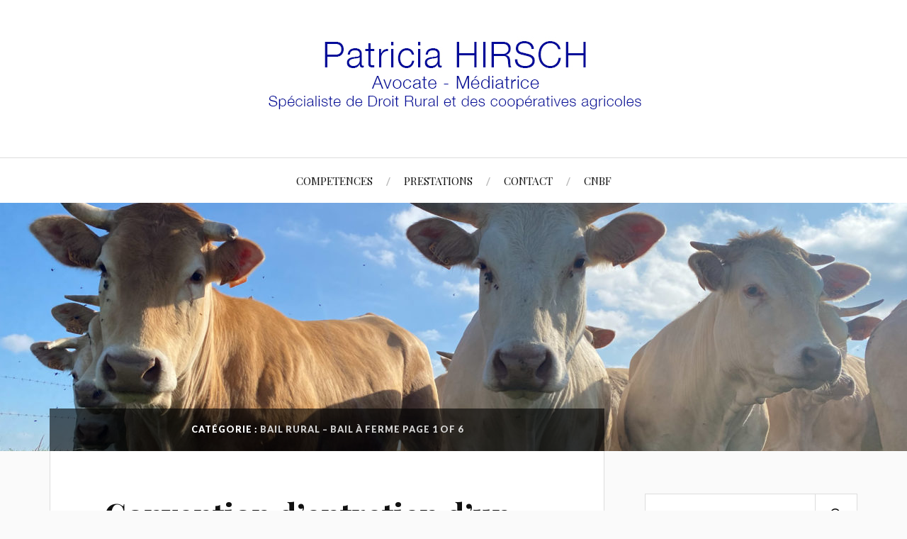

--- FILE ---
content_type: text/html; charset=UTF-8
request_url: http://hirschavocat.com/category/bail-rural-bail-a-ferme/
body_size: 22550
content:
<!DOCTYPE html>

<html class="no-js" lang="fr-FR">

	<head profile="http://gmpg.org/xfn/11">

		<meta http-equiv="Content-Type" content="text/html; charset=UTF-8" />
		<meta name="viewport" content="width=device-width, initial-scale=1.0, maximum-scale=1.0, user-scalable=no" >

		<title>Bail rural &#8211; Bail à ferme &#8211; Patricia HIRSCH</title>
<meta name='robots' content='max-image-preview:large' />
<script>document.documentElement.className = document.documentElement.className.replace("no-js","js");</script>
<link rel="alternate" type="application/rss+xml" title="Patricia HIRSCH &raquo; Flux" href="http://hirschavocat.com/feed/" />
<link rel="alternate" type="application/rss+xml" title="Patricia HIRSCH &raquo; Flux des commentaires" href="http://hirschavocat.com/comments/feed/" />
<link rel="alternate" type="application/rss+xml" title="Patricia HIRSCH &raquo; Flux de la catégorie Bail rural - Bail à ferme" href="http://hirschavocat.com/category/bail-rural-bail-a-ferme/feed/" />
<script type="text/javascript">
window._wpemojiSettings = {"baseUrl":"https:\/\/s.w.org\/images\/core\/emoji\/14.0.0\/72x72\/","ext":".png","svgUrl":"https:\/\/s.w.org\/images\/core\/emoji\/14.0.0\/svg\/","svgExt":".svg","source":{"concatemoji":"http:\/\/hirschavocat.com\/wp-includes\/js\/wp-emoji-release.min.js?ver=6.2.8"}};
/*! This file is auto-generated */
!function(e,a,t){var n,r,o,i=a.createElement("canvas"),p=i.getContext&&i.getContext("2d");function s(e,t){p.clearRect(0,0,i.width,i.height),p.fillText(e,0,0);e=i.toDataURL();return p.clearRect(0,0,i.width,i.height),p.fillText(t,0,0),e===i.toDataURL()}function c(e){var t=a.createElement("script");t.src=e,t.defer=t.type="text/javascript",a.getElementsByTagName("head")[0].appendChild(t)}for(o=Array("flag","emoji"),t.supports={everything:!0,everythingExceptFlag:!0},r=0;r<o.length;r++)t.supports[o[r]]=function(e){if(p&&p.fillText)switch(p.textBaseline="top",p.font="600 32px Arial",e){case"flag":return s("\ud83c\udff3\ufe0f\u200d\u26a7\ufe0f","\ud83c\udff3\ufe0f\u200b\u26a7\ufe0f")?!1:!s("\ud83c\uddfa\ud83c\uddf3","\ud83c\uddfa\u200b\ud83c\uddf3")&&!s("\ud83c\udff4\udb40\udc67\udb40\udc62\udb40\udc65\udb40\udc6e\udb40\udc67\udb40\udc7f","\ud83c\udff4\u200b\udb40\udc67\u200b\udb40\udc62\u200b\udb40\udc65\u200b\udb40\udc6e\u200b\udb40\udc67\u200b\udb40\udc7f");case"emoji":return!s("\ud83e\udef1\ud83c\udffb\u200d\ud83e\udef2\ud83c\udfff","\ud83e\udef1\ud83c\udffb\u200b\ud83e\udef2\ud83c\udfff")}return!1}(o[r]),t.supports.everything=t.supports.everything&&t.supports[o[r]],"flag"!==o[r]&&(t.supports.everythingExceptFlag=t.supports.everythingExceptFlag&&t.supports[o[r]]);t.supports.everythingExceptFlag=t.supports.everythingExceptFlag&&!t.supports.flag,t.DOMReady=!1,t.readyCallback=function(){t.DOMReady=!0},t.supports.everything||(n=function(){t.readyCallback()},a.addEventListener?(a.addEventListener("DOMContentLoaded",n,!1),e.addEventListener("load",n,!1)):(e.attachEvent("onload",n),a.attachEvent("onreadystatechange",function(){"complete"===a.readyState&&t.readyCallback()})),(e=t.source||{}).concatemoji?c(e.concatemoji):e.wpemoji&&e.twemoji&&(c(e.twemoji),c(e.wpemoji)))}(window,document,window._wpemojiSettings);
</script>
<style type="text/css">
img.wp-smiley,
img.emoji {
	display: inline !important;
	border: none !important;
	box-shadow: none !important;
	height: 1em !important;
	width: 1em !important;
	margin: 0 0.07em !important;
	vertical-align: -0.1em !important;
	background: none !important;
	padding: 0 !important;
}
</style>
	<link rel='stylesheet' id='wp-block-library-css' href='http://hirschavocat.com/wp-includes/css/dist/block-library/style.min.css?ver=6.2.8' type='text/css' media='all' />
<link rel='stylesheet' id='classic-theme-styles-css' href='http://hirschavocat.com/wp-includes/css/classic-themes.min.css?ver=6.2.8' type='text/css' media='all' />
<style id='global-styles-inline-css' type='text/css'>
body{--wp--preset--color--black: #111;--wp--preset--color--cyan-bluish-gray: #abb8c3;--wp--preset--color--white: #fff;--wp--preset--color--pale-pink: #f78da7;--wp--preset--color--vivid-red: #cf2e2e;--wp--preset--color--luminous-vivid-orange: #ff6900;--wp--preset--color--luminous-vivid-amber: #fcb900;--wp--preset--color--light-green-cyan: #7bdcb5;--wp--preset--color--vivid-green-cyan: #00d084;--wp--preset--color--pale-cyan-blue: #8ed1fc;--wp--preset--color--vivid-cyan-blue: #0693e3;--wp--preset--color--vivid-purple: #9b51e0;--wp--preset--color--accent: #19e556;--wp--preset--color--dark-gray: #333;--wp--preset--color--medium-gray: #555;--wp--preset--color--light-gray: #777;--wp--preset--gradient--vivid-cyan-blue-to-vivid-purple: linear-gradient(135deg,rgba(6,147,227,1) 0%,rgb(155,81,224) 100%);--wp--preset--gradient--light-green-cyan-to-vivid-green-cyan: linear-gradient(135deg,rgb(122,220,180) 0%,rgb(0,208,130) 100%);--wp--preset--gradient--luminous-vivid-amber-to-luminous-vivid-orange: linear-gradient(135deg,rgba(252,185,0,1) 0%,rgba(255,105,0,1) 100%);--wp--preset--gradient--luminous-vivid-orange-to-vivid-red: linear-gradient(135deg,rgba(255,105,0,1) 0%,rgb(207,46,46) 100%);--wp--preset--gradient--very-light-gray-to-cyan-bluish-gray: linear-gradient(135deg,rgb(238,238,238) 0%,rgb(169,184,195) 100%);--wp--preset--gradient--cool-to-warm-spectrum: linear-gradient(135deg,rgb(74,234,220) 0%,rgb(151,120,209) 20%,rgb(207,42,186) 40%,rgb(238,44,130) 60%,rgb(251,105,98) 80%,rgb(254,248,76) 100%);--wp--preset--gradient--blush-light-purple: linear-gradient(135deg,rgb(255,206,236) 0%,rgb(152,150,240) 100%);--wp--preset--gradient--blush-bordeaux: linear-gradient(135deg,rgb(254,205,165) 0%,rgb(254,45,45) 50%,rgb(107,0,62) 100%);--wp--preset--gradient--luminous-dusk: linear-gradient(135deg,rgb(255,203,112) 0%,rgb(199,81,192) 50%,rgb(65,88,208) 100%);--wp--preset--gradient--pale-ocean: linear-gradient(135deg,rgb(255,245,203) 0%,rgb(182,227,212) 50%,rgb(51,167,181) 100%);--wp--preset--gradient--electric-grass: linear-gradient(135deg,rgb(202,248,128) 0%,rgb(113,206,126) 100%);--wp--preset--gradient--midnight: linear-gradient(135deg,rgb(2,3,129) 0%,rgb(40,116,252) 100%);--wp--preset--duotone--dark-grayscale: url('#wp-duotone-dark-grayscale');--wp--preset--duotone--grayscale: url('#wp-duotone-grayscale');--wp--preset--duotone--purple-yellow: url('#wp-duotone-purple-yellow');--wp--preset--duotone--blue-red: url('#wp-duotone-blue-red');--wp--preset--duotone--midnight: url('#wp-duotone-midnight');--wp--preset--duotone--magenta-yellow: url('#wp-duotone-magenta-yellow');--wp--preset--duotone--purple-green: url('#wp-duotone-purple-green');--wp--preset--duotone--blue-orange: url('#wp-duotone-blue-orange');--wp--preset--font-size--small: 16px;--wp--preset--font-size--medium: 20px;--wp--preset--font-size--large: 24px;--wp--preset--font-size--x-large: 42px;--wp--preset--font-size--regular: 18px;--wp--preset--font-size--larger: 27px;--wp--preset--spacing--20: 0.44rem;--wp--preset--spacing--30: 0.67rem;--wp--preset--spacing--40: 1rem;--wp--preset--spacing--50: 1.5rem;--wp--preset--spacing--60: 2.25rem;--wp--preset--spacing--70: 3.38rem;--wp--preset--spacing--80: 5.06rem;--wp--preset--shadow--natural: 6px 6px 9px rgba(0, 0, 0, 0.2);--wp--preset--shadow--deep: 12px 12px 50px rgba(0, 0, 0, 0.4);--wp--preset--shadow--sharp: 6px 6px 0px rgba(0, 0, 0, 0.2);--wp--preset--shadow--outlined: 6px 6px 0px -3px rgba(255, 255, 255, 1), 6px 6px rgba(0, 0, 0, 1);--wp--preset--shadow--crisp: 6px 6px 0px rgba(0, 0, 0, 1);}:where(.is-layout-flex){gap: 0.5em;}body .is-layout-flow > .alignleft{float: left;margin-inline-start: 0;margin-inline-end: 2em;}body .is-layout-flow > .alignright{float: right;margin-inline-start: 2em;margin-inline-end: 0;}body .is-layout-flow > .aligncenter{margin-left: auto !important;margin-right: auto !important;}body .is-layout-constrained > .alignleft{float: left;margin-inline-start: 0;margin-inline-end: 2em;}body .is-layout-constrained > .alignright{float: right;margin-inline-start: 2em;margin-inline-end: 0;}body .is-layout-constrained > .aligncenter{margin-left: auto !important;margin-right: auto !important;}body .is-layout-constrained > :where(:not(.alignleft):not(.alignright):not(.alignfull)){max-width: var(--wp--style--global--content-size);margin-left: auto !important;margin-right: auto !important;}body .is-layout-constrained > .alignwide{max-width: var(--wp--style--global--wide-size);}body .is-layout-flex{display: flex;}body .is-layout-flex{flex-wrap: wrap;align-items: center;}body .is-layout-flex > *{margin: 0;}:where(.wp-block-columns.is-layout-flex){gap: 2em;}.has-black-color{color: var(--wp--preset--color--black) !important;}.has-cyan-bluish-gray-color{color: var(--wp--preset--color--cyan-bluish-gray) !important;}.has-white-color{color: var(--wp--preset--color--white) !important;}.has-pale-pink-color{color: var(--wp--preset--color--pale-pink) !important;}.has-vivid-red-color{color: var(--wp--preset--color--vivid-red) !important;}.has-luminous-vivid-orange-color{color: var(--wp--preset--color--luminous-vivid-orange) !important;}.has-luminous-vivid-amber-color{color: var(--wp--preset--color--luminous-vivid-amber) !important;}.has-light-green-cyan-color{color: var(--wp--preset--color--light-green-cyan) !important;}.has-vivid-green-cyan-color{color: var(--wp--preset--color--vivid-green-cyan) !important;}.has-pale-cyan-blue-color{color: var(--wp--preset--color--pale-cyan-blue) !important;}.has-vivid-cyan-blue-color{color: var(--wp--preset--color--vivid-cyan-blue) !important;}.has-vivid-purple-color{color: var(--wp--preset--color--vivid-purple) !important;}.has-black-background-color{background-color: var(--wp--preset--color--black) !important;}.has-cyan-bluish-gray-background-color{background-color: var(--wp--preset--color--cyan-bluish-gray) !important;}.has-white-background-color{background-color: var(--wp--preset--color--white) !important;}.has-pale-pink-background-color{background-color: var(--wp--preset--color--pale-pink) !important;}.has-vivid-red-background-color{background-color: var(--wp--preset--color--vivid-red) !important;}.has-luminous-vivid-orange-background-color{background-color: var(--wp--preset--color--luminous-vivid-orange) !important;}.has-luminous-vivid-amber-background-color{background-color: var(--wp--preset--color--luminous-vivid-amber) !important;}.has-light-green-cyan-background-color{background-color: var(--wp--preset--color--light-green-cyan) !important;}.has-vivid-green-cyan-background-color{background-color: var(--wp--preset--color--vivid-green-cyan) !important;}.has-pale-cyan-blue-background-color{background-color: var(--wp--preset--color--pale-cyan-blue) !important;}.has-vivid-cyan-blue-background-color{background-color: var(--wp--preset--color--vivid-cyan-blue) !important;}.has-vivid-purple-background-color{background-color: var(--wp--preset--color--vivid-purple) !important;}.has-black-border-color{border-color: var(--wp--preset--color--black) !important;}.has-cyan-bluish-gray-border-color{border-color: var(--wp--preset--color--cyan-bluish-gray) !important;}.has-white-border-color{border-color: var(--wp--preset--color--white) !important;}.has-pale-pink-border-color{border-color: var(--wp--preset--color--pale-pink) !important;}.has-vivid-red-border-color{border-color: var(--wp--preset--color--vivid-red) !important;}.has-luminous-vivid-orange-border-color{border-color: var(--wp--preset--color--luminous-vivid-orange) !important;}.has-luminous-vivid-amber-border-color{border-color: var(--wp--preset--color--luminous-vivid-amber) !important;}.has-light-green-cyan-border-color{border-color: var(--wp--preset--color--light-green-cyan) !important;}.has-vivid-green-cyan-border-color{border-color: var(--wp--preset--color--vivid-green-cyan) !important;}.has-pale-cyan-blue-border-color{border-color: var(--wp--preset--color--pale-cyan-blue) !important;}.has-vivid-cyan-blue-border-color{border-color: var(--wp--preset--color--vivid-cyan-blue) !important;}.has-vivid-purple-border-color{border-color: var(--wp--preset--color--vivid-purple) !important;}.has-vivid-cyan-blue-to-vivid-purple-gradient-background{background: var(--wp--preset--gradient--vivid-cyan-blue-to-vivid-purple) !important;}.has-light-green-cyan-to-vivid-green-cyan-gradient-background{background: var(--wp--preset--gradient--light-green-cyan-to-vivid-green-cyan) !important;}.has-luminous-vivid-amber-to-luminous-vivid-orange-gradient-background{background: var(--wp--preset--gradient--luminous-vivid-amber-to-luminous-vivid-orange) !important;}.has-luminous-vivid-orange-to-vivid-red-gradient-background{background: var(--wp--preset--gradient--luminous-vivid-orange-to-vivid-red) !important;}.has-very-light-gray-to-cyan-bluish-gray-gradient-background{background: var(--wp--preset--gradient--very-light-gray-to-cyan-bluish-gray) !important;}.has-cool-to-warm-spectrum-gradient-background{background: var(--wp--preset--gradient--cool-to-warm-spectrum) !important;}.has-blush-light-purple-gradient-background{background: var(--wp--preset--gradient--blush-light-purple) !important;}.has-blush-bordeaux-gradient-background{background: var(--wp--preset--gradient--blush-bordeaux) !important;}.has-luminous-dusk-gradient-background{background: var(--wp--preset--gradient--luminous-dusk) !important;}.has-pale-ocean-gradient-background{background: var(--wp--preset--gradient--pale-ocean) !important;}.has-electric-grass-gradient-background{background: var(--wp--preset--gradient--electric-grass) !important;}.has-midnight-gradient-background{background: var(--wp--preset--gradient--midnight) !important;}.has-small-font-size{font-size: var(--wp--preset--font-size--small) !important;}.has-medium-font-size{font-size: var(--wp--preset--font-size--medium) !important;}.has-large-font-size{font-size: var(--wp--preset--font-size--large) !important;}.has-x-large-font-size{font-size: var(--wp--preset--font-size--x-large) !important;}
.wp-block-navigation a:where(:not(.wp-element-button)){color: inherit;}
:where(.wp-block-columns.is-layout-flex){gap: 2em;}
.wp-block-pullquote{font-size: 1.5em;line-height: 1.6;}
</style>
<link rel='stylesheet' id='contact-form-7-css' href='http://hirschavocat.com/wp-content/plugins/contact-form-7/includes/css/styles.css?ver=5.1.4' type='text/css' media='all' />
<link rel='stylesheet' id='lovecraft_googlefonts-css' href='//fonts.googleapis.com/css?family=Lato%3A400%2C700%2C900%7CPlayfair+Display%3A400%2C700%2C400italic&#038;ver=6.2.8' type='text/css' media='all' />
<link rel='stylesheet' id='lovecraft_genericons-css' href='http://hirschavocat.com/wp-content/themes/lovecraft/genericons/genericons.css?ver=6.2.8' type='text/css' media='all' />
<link rel='stylesheet' id='lovecraft_style-css' href='http://hirschavocat.com/wp-content/themes/lovecraft/style.css?ver=6.2.8' type='text/css' media='all' />
<script type='text/javascript' src='http://hirschavocat.com/wp-includes/js/jquery/jquery.min.js?ver=3.6.4' id='jquery-core-js'></script>
<script type='text/javascript' src='http://hirschavocat.com/wp-includes/js/jquery/jquery-migrate.min.js?ver=3.4.0' id='jquery-migrate-js'></script>
<script type='text/javascript' src='http://hirschavocat.com/wp-content/themes/lovecraft/js/doubletaptogo.js?ver=1' id='lovecraft_doubletap-js'></script>
<link rel="https://api.w.org/" href="http://hirschavocat.com/wp-json/" /><link rel="alternate" type="application/json" href="http://hirschavocat.com/wp-json/wp/v2/categories/8" /><link rel="EditURI" type="application/rsd+xml" title="RSD" href="http://hirschavocat.com/xmlrpc.php?rsd" />
<link rel="wlwmanifest" type="application/wlwmanifest+xml" href="http://hirschavocat.com/wp-includes/wlwmanifest.xml" />
<meta name="generator" content="WordPress 6.2.8" />
<!-- Customizer CSS --><style type="text/css">body a { color:#19e556; }body a:hover { color:#19e556; }.blog-title a:hover { color:#19e556; }.main-menu li:hover > a { color:#19e556; }.main-menu > .menu-item-has-children > a:after { border-top-color:#19e556; }.main-menu > .menu-item-has-children > a:hover:after { border-top-color:#19e556; }.sticky-post { background:#19e556; }.sticky-post:after { border-right-color:#19e556; }.sticky-post:after { border-left-color:#19e556; }.post-meta a { color:#19e556; }.post-meta a:hover { border-bottom-color:#19e556; }.post-content a { color:#19e556; }.post-content a:hover { color:#19e556; }.post-content blockquote:after { color:#19e556; }.button:hover { background:#19e556; }.post-content input[type="submit"]:hover { background:#19e556; }.post-content input[type="button"]:hover { background:#19e556; }.post-content input[type="reset"]:hover { background:#19e556; }.post-content .page-links a:hover { background:#19e556; }.post-content .has-accent-color { color:#19e556; }.post-content .has-accent-background-color { background-color:#19e556; }.post-tags a:hover { background:#19e556; }.post-tags a:hover:before { border-right-color:#19e556; }.post-navigation h4 a:hover { color:#19e556; }.comments-title-link a { color:#19e556; }.comments .pingbacks li a:hover { color:#19e556; }.comment-header h4 a:hover { color:#19e556; }.bypostauthor .comment-author-icon { background:#19e556; }.form-submit #submit:hover { background-color:#19e556; }.comments-nav a:hover { color:#19e556; }.pingbacks-title { border-bottom-color:#19e556; }.archive-navigation a:hover { color:#19e556; }.widget-title { border-bottom-color:#19e556; }.widget-content .textwidget a:hover { color:#19e556; }.widget_archive li a:hover { color:#19e556; }.widget_categories li a:hover { color:#19e556; }.widget_meta li a:hover { color:#19e556; }.widget_nav_menu li a:hover { color:#19e556; }.widget_rss .widget-content ul a.rsswidget:hover { color:#19e556; }#wp-calendar thead th { color:#19e556; }#wp-calendar tfoot a:hover { color:#19e556; }.widget .tagcloud a:hover { background:#19e556; }.widget .tagcloud a:hover:before { border-right-color:#19e556; }.footer .widget .tagcloud a:hover { background:#19e556; }.footer .widget .tagcloud a:hover:before { border-right-color:#19e556; }.search-button:hover .genericon { color:#19e556; }.wrapper .search-button:hover .genericon { color:#19e556; }.footer .search-button:hover .genericon { color:#19e556; }.credits .sep { color:#19e556; }.credits p a:hover { color:#19e556; }.nav-toggle.active .bar { background-color:#19e556; }.search-toggle.active .genericon { color:#19e556; }.mobile-menu .current-menu-item:before { color:#19e556; }.mobile-menu .current_page_item:before { color:#19e556; }</style><!--/Customizer CSS-->
	</head>

	<body class="archive category category-bail-rural-bail-a-ferme category-8 show-mobile-sidebar">

		<svg xmlns="http://www.w3.org/2000/svg" viewBox="0 0 0 0" width="0" height="0" focusable="false" role="none" style="visibility: hidden; position: absolute; left: -9999px; overflow: hidden;" ><defs><filter id="wp-duotone-dark-grayscale"><feColorMatrix color-interpolation-filters="sRGB" type="matrix" values=" .299 .587 .114 0 0 .299 .587 .114 0 0 .299 .587 .114 0 0 .299 .587 .114 0 0 " /><feComponentTransfer color-interpolation-filters="sRGB" ><feFuncR type="table" tableValues="0 0.49803921568627" /><feFuncG type="table" tableValues="0 0.49803921568627" /><feFuncB type="table" tableValues="0 0.49803921568627" /><feFuncA type="table" tableValues="1 1" /></feComponentTransfer><feComposite in2="SourceGraphic" operator="in" /></filter></defs></svg><svg xmlns="http://www.w3.org/2000/svg" viewBox="0 0 0 0" width="0" height="0" focusable="false" role="none" style="visibility: hidden; position: absolute; left: -9999px; overflow: hidden;" ><defs><filter id="wp-duotone-grayscale"><feColorMatrix color-interpolation-filters="sRGB" type="matrix" values=" .299 .587 .114 0 0 .299 .587 .114 0 0 .299 .587 .114 0 0 .299 .587 .114 0 0 " /><feComponentTransfer color-interpolation-filters="sRGB" ><feFuncR type="table" tableValues="0 1" /><feFuncG type="table" tableValues="0 1" /><feFuncB type="table" tableValues="0 1" /><feFuncA type="table" tableValues="1 1" /></feComponentTransfer><feComposite in2="SourceGraphic" operator="in" /></filter></defs></svg><svg xmlns="http://www.w3.org/2000/svg" viewBox="0 0 0 0" width="0" height="0" focusable="false" role="none" style="visibility: hidden; position: absolute; left: -9999px; overflow: hidden;" ><defs><filter id="wp-duotone-purple-yellow"><feColorMatrix color-interpolation-filters="sRGB" type="matrix" values=" .299 .587 .114 0 0 .299 .587 .114 0 0 .299 .587 .114 0 0 .299 .587 .114 0 0 " /><feComponentTransfer color-interpolation-filters="sRGB" ><feFuncR type="table" tableValues="0.54901960784314 0.98823529411765" /><feFuncG type="table" tableValues="0 1" /><feFuncB type="table" tableValues="0.71764705882353 0.25490196078431" /><feFuncA type="table" tableValues="1 1" /></feComponentTransfer><feComposite in2="SourceGraphic" operator="in" /></filter></defs></svg><svg xmlns="http://www.w3.org/2000/svg" viewBox="0 0 0 0" width="0" height="0" focusable="false" role="none" style="visibility: hidden; position: absolute; left: -9999px; overflow: hidden;" ><defs><filter id="wp-duotone-blue-red"><feColorMatrix color-interpolation-filters="sRGB" type="matrix" values=" .299 .587 .114 0 0 .299 .587 .114 0 0 .299 .587 .114 0 0 .299 .587 .114 0 0 " /><feComponentTransfer color-interpolation-filters="sRGB" ><feFuncR type="table" tableValues="0 1" /><feFuncG type="table" tableValues="0 0.27843137254902" /><feFuncB type="table" tableValues="0.5921568627451 0.27843137254902" /><feFuncA type="table" tableValues="1 1" /></feComponentTransfer><feComposite in2="SourceGraphic" operator="in" /></filter></defs></svg><svg xmlns="http://www.w3.org/2000/svg" viewBox="0 0 0 0" width="0" height="0" focusable="false" role="none" style="visibility: hidden; position: absolute; left: -9999px; overflow: hidden;" ><defs><filter id="wp-duotone-midnight"><feColorMatrix color-interpolation-filters="sRGB" type="matrix" values=" .299 .587 .114 0 0 .299 .587 .114 0 0 .299 .587 .114 0 0 .299 .587 .114 0 0 " /><feComponentTransfer color-interpolation-filters="sRGB" ><feFuncR type="table" tableValues="0 0" /><feFuncG type="table" tableValues="0 0.64705882352941" /><feFuncB type="table" tableValues="0 1" /><feFuncA type="table" tableValues="1 1" /></feComponentTransfer><feComposite in2="SourceGraphic" operator="in" /></filter></defs></svg><svg xmlns="http://www.w3.org/2000/svg" viewBox="0 0 0 0" width="0" height="0" focusable="false" role="none" style="visibility: hidden; position: absolute; left: -9999px; overflow: hidden;" ><defs><filter id="wp-duotone-magenta-yellow"><feColorMatrix color-interpolation-filters="sRGB" type="matrix" values=" .299 .587 .114 0 0 .299 .587 .114 0 0 .299 .587 .114 0 0 .299 .587 .114 0 0 " /><feComponentTransfer color-interpolation-filters="sRGB" ><feFuncR type="table" tableValues="0.78039215686275 1" /><feFuncG type="table" tableValues="0 0.94901960784314" /><feFuncB type="table" tableValues="0.35294117647059 0.47058823529412" /><feFuncA type="table" tableValues="1 1" /></feComponentTransfer><feComposite in2="SourceGraphic" operator="in" /></filter></defs></svg><svg xmlns="http://www.w3.org/2000/svg" viewBox="0 0 0 0" width="0" height="0" focusable="false" role="none" style="visibility: hidden; position: absolute; left: -9999px; overflow: hidden;" ><defs><filter id="wp-duotone-purple-green"><feColorMatrix color-interpolation-filters="sRGB" type="matrix" values=" .299 .587 .114 0 0 .299 .587 .114 0 0 .299 .587 .114 0 0 .299 .587 .114 0 0 " /><feComponentTransfer color-interpolation-filters="sRGB" ><feFuncR type="table" tableValues="0.65098039215686 0.40392156862745" /><feFuncG type="table" tableValues="0 1" /><feFuncB type="table" tableValues="0.44705882352941 0.4" /><feFuncA type="table" tableValues="1 1" /></feComponentTransfer><feComposite in2="SourceGraphic" operator="in" /></filter></defs></svg><svg xmlns="http://www.w3.org/2000/svg" viewBox="0 0 0 0" width="0" height="0" focusable="false" role="none" style="visibility: hidden; position: absolute; left: -9999px; overflow: hidden;" ><defs><filter id="wp-duotone-blue-orange"><feColorMatrix color-interpolation-filters="sRGB" type="matrix" values=" .299 .587 .114 0 0 .299 .587 .114 0 0 .299 .587 .114 0 0 .299 .587 .114 0 0 " /><feComponentTransfer color-interpolation-filters="sRGB" ><feFuncR type="table" tableValues="0.098039215686275 1" /><feFuncG type="table" tableValues="0 0.66274509803922" /><feFuncB type="table" tableValues="0.84705882352941 0.41960784313725" /><feFuncA type="table" tableValues="1 1" /></feComponentTransfer><feComposite in2="SourceGraphic" operator="in" /></filter></defs></svg>
		<a class="skip-link button" href="#site-content">Skip to the content</a>

		<div class="header-wrapper">

			<div class="header section bg-white small-padding">

				<div class="section-inner">

					
						<a class="blog-logo" href='http://hirschavocat.com/' title='Patricia HIRSCH &mdash; Avocate - Médiatrice - Spécialiste de Droit rural et Droit des coopératives agricoles' rel='home'>
							<img src='http://hirschavocat.com/wp-content/uploads/2022/12/Logo-Texte-Site-FR.jpg' alt='Patricia HIRSCH'>
						</a>

					
					<div class="clear"></div>

				</div><!-- .section-inner -->

			</div><!-- .header -->

			<div class="toggles">

				<button type="button" class="nav-toggle toggle">
					<div class="bar"></div>
					<div class="bar"></div>
					<div class="bar"></div>
					<span class="screen-reader-text">Toggle the mobile menu</span>
				</button>

				<button type="button" class="search-toggle toggle">
					<div class="genericon genericon-search"></div>
					<span class="screen-reader-text">Toggle the search field</span>
				</button>

				<div class="clear"></div>

			</div><!-- .toggles -->

		</div><!-- .header-wrapper -->

		<div class="navigation bg-white no-padding">

			<div class="section-inner">

				<ul class="mobile-menu">

					<li id="menu-item-28831" class="menu-item menu-item-type-post_type menu-item-object-page menu-item-home menu-item-28831"><a href="http://hirschavocat.com/home/">COMPETENCES</a></li>
<li id="menu-item-28845" class="menu-item menu-item-type-post_type menu-item-object-page menu-item-28845"><a href="http://hirschavocat.com/coming-soon/">PRESTATIONS</a></li>
<li id="menu-item-28861" class="menu-item menu-item-type-post_type menu-item-object-page menu-item-28861"><a href="http://hirschavocat.com/contact/">CONTACT</a></li>
<li id="menu-item-28846" class="menu-item menu-item-type-custom menu-item-object-custom menu-item-28846"><a href="https://consultation.avocat.fr/blog/patricia-hirsch/">CNBF</a></li>

				</ul>

				<div class="mobile-search">

					<form method="get" class="search-form" id="search-form" action="http://hirschavocat.com/">
	<input type="search" class="search-field" placeholder="Formulaire de recherche" name="s" id="s" />
	<button type="submit" class="search-button"><div class="genericon genericon-search"></div><span class="screen-reader-text">Search</span></button>
</form>

				</div>

				<ul class="main-menu">

					<li class="menu-item menu-item-type-post_type menu-item-object-page menu-item-home menu-item-28831"><a href="http://hirschavocat.com/home/">COMPETENCES</a></li>
<li class="menu-item menu-item-type-post_type menu-item-object-page menu-item-28845"><a href="http://hirschavocat.com/coming-soon/">PRESTATIONS</a></li>
<li class="menu-item menu-item-type-post_type menu-item-object-page menu-item-28861"><a href="http://hirschavocat.com/contact/">CONTACT</a></li>
<li class="menu-item menu-item-type-custom menu-item-object-custom menu-item-28846"><a href="https://consultation.avocat.fr/blog/patricia-hirsch/">CNBF</a></li>

				</ul>

				<div class="clear"></div>

			</div><!-- .section-inner -->

		</div><!-- .navigation -->

		
			<div class="header-image bg-image" style="background-image: url( http://hirschavocat.com/wp-content/uploads/2025/05/cropped-IMG_7043.jpg );">

				<img src="http://hirschavocat.com/wp-content/uploads/2025/05/cropped-IMG_7043.jpg" />

			</div>

		
		<main id="site-content">
<div class="wrapper section">

	<div class="section-inner">

		<div class="content">

			
				<div class="page-title">

					<h4>

						Catégorie : <span>Bail rural &#8211; Bail à ferme</span>
													<span>Page 1 of 6</span>
						
					</h4>

				</div><!-- .page-title -->

			
			
				<div class="posts" id="posts">

					<div id="post-29739" class="post post-29739 type-post status-publish format-standard hentry category-agriculture category-bail-rural-bail-a-ferme">

	
	
	<div class="post-inner">

		
			<div class="post-header">

				
					<h2 class="post-title"><a href="http://hirschavocat.com/convention-dentretien-dun-terrain-annexe-dune-habitation/">Convention d&rsquo;entretien d&rsquo;un terrain annexe d&rsquo;une habitation</a></h2>

							
		<div class="post-meta">

			<p class="post-author"><span>de </span><a href="http://hirschavocat.com/author/phirschavocatgmail-com/" title="Articles par phirschavocat@gmail.com" rel="author">phirschavocat@gmail.com</a></p>

			<p class="post-date"><span>On </span><a href="http://hirschavocat.com/convention-dentretien-dun-terrain-annexe-dune-habitation/">décembre 16, 2025</a></p>

							<p class="post-categories"><span>dans </span><a href="http://hirschavocat.com/category/agriculture/" rel="category tag">Agriculture</a>, <a href="http://hirschavocat.com/category/bail-rural-bail-a-ferme/" rel="category tag">Bail rural - Bail à ferme</a></p>
			
			
		</div>

		
			</div><!-- .post-header -->

		
		
			<div class="post-content">
				
<p> La <em>« convention conclue en vue d&rsquo;assurer l&rsquo;entretien des terrains situés à proximité d&rsquo;un immeuble à usage d&rsquo;habitation et en constituant la dépendance » (V. <a rel="noreferrer noopener" href="https://www.agridroit.fr/doc/724_LG_RLEGIDILA_SLD-LEGIARTI000006583724/LG_SLD-LEGIARTI000006583724_0.html" target="_blank">C. rur., art. L. 411-2</a>) demeure quelque peu méconnue. Elle est pourtant virtuellement importante dès lors que la Cour de cassation retient logiquement que la notion d&rsquo;entretien visé par le texte peut s&rsquo;entendre comme l&rsquo;exercice d&rsquo;une activité agricole (<a rel="noreferrer noopener" href="https://www.agridroit.fr/doc/572_JP_DEC_13205572/JP_13205572_0_DECISION.html" target="_blank">Cass. 3e civ., 5 sept. 2012, n° 11-19.721</a> : JurisData n° 2012-020151 ; <a rel="noreferrer noopener" href="https://www.agridroit.fr/doc/539_PS_DRU_KPRE-395539/PS_KPRE-395539_0.html" target="_blank">RD rur. 2012, comm, 71.</a>)</em></p>



<p><strong>(</strong><em><a rel="noreferrer noopener" href="https://www.agridroit.fr/lettre/Lettre-2025-12_01-numero_23/" target="_blank">Cass. 3e civ., 13 mars 2025, n° 23-22.576, inédit</a><a rel="noreferrer noopener" href="https://www.agridroit.fr/doc/971_JP_DEC_32975971/JP_32975971_0_DECISION.html" target="_blank">)</a></em></p>
			</div>

			<div class="clear"></div>

			
	</div><!-- .post-inner -->

</div><!-- .post -->
<div id="post-29736" class="post post-29736 type-post status-publish format-standard hentry category-agriculture category-bail-rural-bail-a-ferme">

	
	
	<div class="post-inner">

		
			<div class="post-header">

				
					<h2 class="post-title"><a href="http://hirschavocat.com/29736-2/">Soumission de terrains forestiers appartenant à des communes au régime forestier</a></h2>

							
		<div class="post-meta">

			<p class="post-author"><span>de </span><a href="http://hirschavocat.com/author/phirschavocatgmail-com/" title="Articles par phirschavocat@gmail.com" rel="author">phirschavocat@gmail.com</a></p>

			<p class="post-date"><span>On </span><a href="http://hirschavocat.com/29736-2/">décembre 9, 2025</a></p>

							<p class="post-categories"><span>dans </span><a href="http://hirschavocat.com/category/agriculture/" rel="category tag">Agriculture</a>, <a href="http://hirschavocat.com/category/bail-rural-bail-a-ferme/" rel="category tag">Bail rural - Bail à ferme</a></p>
			
			
		</div>

		
			</div><!-- .post-header -->

		
		
			<div class="post-content">
				
<p>Date : 21 novembre 2025</p>



<p>Source&nbsp;: Agridroit</p>



<p><a target="_blank" href="https://www.conseil-etat.fr/fr/arianeweb/CE/decision/2025-11-14/497736" rel="noreferrer noopener">CE 5ème-6ème ch. réunies, 14 novembre 2025, n° 497736</a></p>



<p><strong>Les arrêtés ministériels prononçant l’application du régime forestier ne sont pas des décisions publiques ayant une incidence sur l’environnement.</strong></p>



<h4 class="wp-block-heading"></h4>



<p>La politique forestière assure la gestion durable des bois et forêts en prenant en compte leurs fonctions économique, écologique et sociale selon un certain nombre de principes dont la mise en œuvre est déclinée dans différents documents d&rsquo;orientation et de gestion (<a target="_blank" href="https://www.legifrance.gouv.fr/codes/article_lc/LEGIARTI000047809378" rel="noreferrer noopener"><em>C. for., art. L. 121-1</em></a>). Elle relève de la compétence de l’Etat à même de décider d&rsquo;appliquer ou pas le régime forestier aux communes. A ce titre, des arrêtés ministériels ont imposé à certaines communes de se conformer au document d’aménagement mis en œuvre par l’Office national des forêts (ONF) pour la gestion des parcelles de bois et forêts leur appartenant (<a target="_blank" href="https://www.legifrance.gouv.fr/codes/article_lc/LEGIARTI000025246542" rel="noreferrer noopener"><em>C. for., art. L. 211-1</em></a><em> et</em><a target="_blank" href="https://www.legifrance.gouv.fr/codes/article_lc/LEGIARTI000029595966" rel="noreferrer noopener"><em> art. L. 221-2</em></a>). &nbsp;En effet, la forêt communale, bien que faisant partie du patrimoine privé de la commune, fait également partie du patrimoine national et répond à des enjeux d’intérêt national.&nbsp;</p>



<p>Or, les communes concernées, gérant leurs domaines forestiers avec le concours d&rsquo;un gestionnaire forestier agréé conformément au règlement type de gestion applicable sur le périmètre du schéma régional d&rsquo;aménagement approuvé par arrêté préfectoral (<a target="_blank" href="https://www.legifrance.gouv.fr/codes/article_lc/LEGIARTI000029595975" rel="noreferrer noopener"><em>C. for., art. L. 124-1 </em></a><em>et</em><a target="_blank" href="https://www.legifrance.gouv.fr/codes/article_lc/LEGIARTI000026127447" rel="noreferrer noopener"><em> R. 124-2</em></a>), ont demandé l’annulation pour excès de pouvoir des arrêtés ministériels en cause ; annulation qu’elles obtiennent en première instance et confirmée en appel. La cour administrative d’appel de Bordeaux reproche, en effet, au ministre de l&rsquo;agriculture et de la souveraineté alimentaire l&rsquo;absence de mise en œuvre, préalablement aux arrêtés attaqués, de la procédure de participation du public prévue par les dispositions de l&rsquo;article 7 de la charte de l&rsquo;environnement, ayant privé le public d&rsquo;une garantie (<em><a target="_blank" href="https://www.legifrance.gouv.fr/ceta/id/CETATEXT000049948414?dateDecision=&amp;init=true&amp;page=1&amp;query=%22article+L212-2%22+du+%22Code+de+l%27environnement%22&amp;searchField=ALL&amp;tab_selection=cetat" rel="noreferrer noopener">CAA Bordeaux, 4eme ch., 9 juill. 2024, n° 22BX03006</a>).</em></p>



<p>Quant au ministre, il soutient que ses décisions d’appliquer le régime forestier aux différentes communes pour la gestion des bois et forêts leur appartenant se bornent à définir un périmètre et à rendre applicable un régime juridique préexistant dans le Code forestier sans y ajouter aucune disposition ; ces décisions n&rsquo;ont donc pas d&rsquo;incidence directe et significative sur l&rsquo;environnement et n’ont pas être précédées d&rsquo;une procédure de participation du public&nbsp;</p>



<p>Le Conseil d’Etat annule les arrêts de la cour administrative d’appel de Bordeaux. La cour a, en effet, inexactement qualifié les faits de l’espèce en estimant que les arrêtés attaqués constituaient des décisions publiques ayant une incidence sur l&rsquo;environnement dont l&rsquo;édiction aurait dû être précédée, à ce titre, d&rsquo;une procédure de participation du public dans les conditions prévues à l&rsquo;<a target="_blank" href="https://www.legifrance.gouv.fr/codes/article_lc/LEGIARTI000032975930" rel="noreferrer noopener">article L. 123-19-1 du Code de l&rsquo;environnement.</a></p>
			</div>

			<div class="clear"></div>

			
	</div><!-- .post-inner -->

</div><!-- .post -->
<div id="post-29733" class="post post-29733 type-post status-publish format-standard hentry category-bail-rural-bail-a-ferme category-conge-pour-reprise">

	
	
	<div class="post-inner">

		
			<div class="post-header">

				
					<h2 class="post-title"><a href="http://hirschavocat.com/bail-rural-conge-au-preneur/">BAIL RURAL : CONGE AU PRENEUR</a></h2>

							
		<div class="post-meta">

			<p class="post-author"><span>de </span><a href="http://hirschavocat.com/author/phirschavocatgmail-com/" title="Articles par phirschavocat@gmail.com" rel="author">phirschavocat@gmail.com</a></p>

			<p class="post-date"><span>On </span><a href="http://hirschavocat.com/bail-rural-conge-au-preneur/">novembre 21, 2025</a></p>

							<p class="post-categories"><span>dans </span><a href="http://hirschavocat.com/category/bail-rural-bail-a-ferme/" rel="category tag">Bail rural - Bail à ferme</a>, <a href="http://hirschavocat.com/category/conge-pour-reprise/" rel="category tag">Congé pour reprise</a></p>
			
			
		</div>

		
			</div><!-- .post-header -->

		
		
			<div class="post-content">
				
<p>La contestation du congé par le preneur n&rsquo;interrompt pas le délai pour demander l&rsquo;indemnisation des améliorations du fonds loué<br>La contestation par le preneur de la validité du congé délivré par le bailleur est sans incidence sur le cours du délai qui lui est imparti pour former une demande relative à l&rsquo;indemnisation des améliorations apportées au fonds loué sur le fondement de l&rsquo;article L. 411-69 du Code rural et de la pêche maritime, qui court à compter de la date d&rsquo;effet du congé.</p>



<p>Réponse de la Cour</p>



<ol start="6">
<li>Après avoir exactement rappelé que le délai de douze mois imparti au preneur sortant pour former une demande relative à l&rsquo;indemnisation des améliorations apportées au fonds loué sur le fondement de l&rsquo;article L. 411-69 du code rural et de la pêche maritime était un délai de forclusion, courant à compter de la fin du bail et insusceptible, sauf dispositions contraires, d&rsquo;interruption ou de suspension, la cour d&rsquo;appel a, à bon droit, retenu que le délai imparti aux preneurs pour agir en indemnisation des améliorations qu&rsquo;ils avaient apportées au fonds loué avait commencé à courir le 11 novembre 2020, date d&rsquo;effet des congés, peu important qu&rsquo;ils aient contesté en justice leur validité.</li>



<li>Elle en a exactement déduit que l&rsquo;action des preneurs en paiement d&rsquo;une indemnité pour améliorations était manifestement forclose depuis le 12 novembre 2021, de sorte que leur demande d&rsquo;expertise in futurum, formulée le 21 mars 2022, était dépourvue de motif légitime.</li>



<li>Le moyen n&rsquo;est donc pas fondé.</li>
</ol>



<p> (Cass. 3e civ., 6 nov. 2025, n° 24-19.704, FS-B)&#8230; 👉 Pour en savoir plus : <a rel="noreferrer noopener" href="https://lnkd.in/et8KtA5Q" target="_blank"><strong>https://lnkd.in/et8KtA5Q</strong></a></p>
			</div>

			<div class="clear"></div>

			
	</div><!-- .post-inner -->

</div><!-- .post -->
<div id="post-29717" class="post post-29717 type-post status-publish format-standard hentry category-agriculture category-bail-rural-bail-a-ferme">

	
	
	<div class="post-inner">

		
			<div class="post-header">

				
					<h2 class="post-title"><a href="http://hirschavocat.com/requalification-dune-convention-pluriannuelle-dexploitation-en-bail-rural-en-cas-de-non-respect-des-conditions-legales-de-duree/">Requalification d&rsquo;une convention pluriannuelle d&rsquo;exploitation en bail rural en cas de non-respect des conditions légales de durée</a></h2>

							
		<div class="post-meta">

			<p class="post-author"><span>de </span><a href="http://hirschavocat.com/author/phirschavocatgmail-com/" title="Articles par phirschavocat@gmail.com" rel="author">phirschavocat@gmail.com</a></p>

			<p class="post-date"><span>On </span><a href="http://hirschavocat.com/requalification-dune-convention-pluriannuelle-dexploitation-en-bail-rural-en-cas-de-non-respect-des-conditions-legales-de-duree/">octobre 5, 2025</a></p>

							<p class="post-categories"><span>dans </span><a href="http://hirschavocat.com/category/agriculture/" rel="category tag">Agriculture</a>, <a href="http://hirschavocat.com/category/bail-rural-bail-a-ferme/" rel="category tag">Bail rural - Bail à ferme</a></p>
			
			
		</div>

		
			</div><!-- .post-header -->

		
		
			<div class="post-content">
				
<p>Il résulte de la combinaison des articles L. 411-1, alinéa 1er, L. 411-2, et L. 481-1, dans sa version issue de la loi n° 2005-157 du 23 février 2005, du Code rural et de la pêche maritime qu&rsquo;à défaut de respecter les conditions de durée et de prix posées à l&rsquo;article L. 481-1 du Code rural et de la pêche maritime, le contrat dénommé « convention pluriannuelle d&rsquo;exploitation » est soumis au statut du fermage. C&rsquo;est ce qu&rsquo;a jugé la Cour de cassation dans une décision du 4 septembre.</p>



<h4 class="wp-block-heading"></h4>



<p>Pour rejeter la demande de requalification de la convention pluriannuelle d&rsquo;exploitation en bail rural, l&rsquo;arrêt d&rsquo;appel retient que s&rsquo;il est exact que, selon l&rsquo;article L. 481-1 du Code rural et de la pêche maritime, les conventions pluriannuelles d&rsquo;exploitation sont conclues pour une durée minimale de cinq ans et que la convention litigieuse a été conclue pour une durée d&rsquo;une année seulement, il a été convenu qu&rsquo;elle se poursuivra d&rsquo;année en année par tacite reconduction, ce dont il résulte que les dispositions légales sont nécessairement remplies si le contrat se poursuit pendant au moins cinq ans, ce qui est le cas en l&rsquo;espèce.</p>



<p>L&rsquo;arrêt d&rsquo;appel est cassé. Pour le juge du droit, en statuant ainsi, alors qu&rsquo;elle avait constaté que la convention avait été conclue pour une durée inférieure à cinq ans, la cour d&rsquo;appel a violé les <a rel="noreferrer noopener" href="https://www.legifrance.gouv.fr/codes/article_lc/LEGIARTI000006583720" target="_blank">articles L. 411-1</a>, <a rel="noreferrer noopener" href="https://www.legifrance.gouv.fr/codes/article_lc/LEGIARTI000006583724" target="_blank">alinéa 1er, L. 411-2,</a> et <a rel="noreferrer noopener" href="https://www.legifrance.gouv.fr/codes/article_lc/LEGIARTI000033745913" target="_blank">L. 481-1</a>, dans sa version issue de la loi n° 2005-157 du 23 février 2005, du Code rural et de la pêche maritime.</p>



<p>Entreprise agricole &gt; Baux ruraux</p>



<p>Date : 30 septembre 2025</p>



<p>La rédaction</p>



<p>Source&nbsp;:</p>



<p><a rel="noreferrer noopener" href="https://www.courdecassation.fr/en/decision/68b92e99d5d722cabac542c6" target="_blank">Cass. 3e civ., 4 sept. 2025, n°&nbsp;24-10.493</a></p>
			</div>

			<div class="clear"></div>

			
	</div><!-- .post-inner -->

</div><!-- .post -->
<div id="post-29715" class="post post-29715 type-post status-publish format-standard hentry category-bail-rural-bail-a-ferme">

	
	
	<div class="post-inner">

		
			<div class="post-header">

				
					<h2 class="post-title"><a href="http://hirschavocat.com/bail-rural-et-violation-de-la-cogestion-recours-a-la-gestion-daffaires/">Bail rural et violation de la cogestion : recours à la gestion d&rsquo;affaires</a></h2>

							
		<div class="post-meta">

			<p class="post-author"><span>de </span><a href="http://hirschavocat.com/author/phirschavocatgmail-com/" title="Articles par phirschavocat@gmail.com" rel="author">phirschavocat@gmail.com</a></p>

			<p class="post-date"><span>On </span><a href="http://hirschavocat.com/bail-rural-et-violation-de-la-cogestion-recours-a-la-gestion-daffaires/">octobre 1, 2025</a></p>

							<p class="post-categories"><span>dans </span><a href="http://hirschavocat.com/category/bail-rural-bail-a-ferme/" rel="category tag">Bail rural - Bail à ferme</a></p>
			
			
		</div>

		
			</div><!-- .post-header -->

		
		
			<div class="post-content">
				
<p>Dans un arrêt rendu le 18 septembre 2025, la Cour de cassation clarifie l&rsquo;interprétation de l&rsquo;article 219 du Code civil, qui consacre la gestion d&rsquo;affaires, et se prononce sur son articulation avec la règle de cogestion applicable à la conclusion d&rsquo;un bail rural par des époux mariés sous le régime de la communauté.</p>



<p>En l&rsquo;espèce, des époux communs en biens vendent, par acte du 5&nbsp;septembre 2018, des parcelles dépendant de leur communauté à des acquéreurs. Une tierce personne, se présentant comme preneuse en vertu d&rsquo;un bail rural verbal que lui aurait consenti l&rsquo;époux en 2016, saisit le tribunal paritaire des baux ruraux. Elle sollicite la reconnaissance de ce bail et l&rsquo;annulation de la vente, qu&rsquo;elle estime intervenue en violation de son droit de préemption. À titre reconventionnel, l&rsquo;épouse demande la nullité du bail, conclu par son mari sans son consentement.</p>



<p>La cour d&rsquo;appel de Caen accueille la demande de la preneuse. Elle retient que l&rsquo;époux a agi dans le cadre de la gestion d&rsquo;affaires, permettant ainsi de reconnaître la validité du bail.</p>



<p>Les époux se pourvoient alors en cassation. Ils allèguent qu&rsquo;en vertu de l&rsquo;<a target="_blank" href="https://www.legifrance.gouv.fr/codes/article_lc/LEGIARTI000006422804" rel="noreferrer noopener">article&nbsp;219 du Code civil</a>, si à défaut de pouvoir légal, de mandat ou d&rsquo;habilitation par justice, les actes faits par un époux en représentation de l&rsquo;autre ont effet, à l&rsquo;égard de celui-ci, suivant les règles de la gestion d&rsquo;affaires, c&rsquo;est à la condition que l&rsquo;un des époux soit hors d&rsquo;état de manifester sa volonté. Par ailleurs, ils estiment que l&rsquo;application des règles de la gestion d&rsquo;affaires ne suffit pas, à elle seule, à caractériser le consentement conjoint des époux nécessaire à la conclusion d&rsquo;un bail rural, tel que l&rsquo;exige l&rsquo;<a target="_blank" href="https://www.legifrance.gouv.fr/codes/article_lc/LEGIARTI000006439587" rel="noreferrer noopener">article&nbsp;1425 du Code civil</a>.</p>



<p>En premier lieu, la Cour de cassation juge que la violation des articles&nbsp;1245 du Code civil, relatif au consentement conjoint des époux, et 1247 du Code civil, imposant la ratification de l&rsquo;acte en cas d&rsquo;absence d&rsquo;un tel consentement, ne fait pas obstacle à la reconnaissance d&rsquo;une gestion d&rsquo;affaires concernant le bail. Ainsi, la gestion d&rsquo;affaires, en tant que disposition du régime primaire, s&rsquo;applique à tous les époux du seul fait du mariage et n&rsquo;est pas écartée par la règle de cogestion de l&rsquo;article&nbsp;1245 du Code civil.</p>



<p>En second lieu, le juge de cassation clarifie l&rsquo;interprétation de l&rsquo;article&nbsp;219 du Code civil&nbsp;: chaque alinéa pose des conditions propres, de sorte que les règles de la gestion d&rsquo;affaires, prévues au deuxième alinéa, ne supposent pas que l&rsquo;un des époux soit hors d&rsquo;état de manifester sa volonté, contrairement à ce qui est exigé pour la règle de représentation des époux issue du premier alinéa.</p>



<p>Enfin, les époux soutiennent que, pour que les règles de la gestion d&rsquo;affaires produisent leurs effets, la gestion doit nécessairement être utile. La Cour de cassation accueille ce dernier argument, en relevant que la cour d&rsquo;appel aurait dû vérifier l&rsquo;utilité de la gestion d&rsquo;affaires. Par ces motifs, elle casse et annule l&rsquo;arrêt rendu par la cour d&rsquo;appel.</p>



<p><strong>À retenir :</strong> Par cet arrêt, la Haute Juridiction admet la possibilité de recourir à la gestion d&rsquo;affaires pour valider un bail rural conclu sans le consentement du conjoint et non ratifié par lui, sous réserve d&rsquo;un examen rigoureux de l&rsquo;utilité de l&rsquo;acte.</p>



<div class="wp-block-group is-layout-constrained"><div class="wp-block-group__inner-container">
<h6 class="wp-block-heading has-black-color has-text-color">Source  Entreprise agricole > Baux ruraux Date : 22 septembre 2025</h6>



<p><a rel="noreferrer noopener" href="https://www.courdecassation.fr/decision/68cba043e4abb8795b568fc9?search_api_fulltext=&amp;date_du=&amp;date_au=&amp;judilibre_juridiction=cc&amp;judilibre_chambre%5B%5D=civ3&amp;judilibre_publication%5B%5D=b&amp;op=Rechercher+sur+judilibre&amp;previousdecisionpage=0&amp;previousdecisionindex=0&amp;nextdecisionpage=0&amp;nextdecisionindex=2" target="_blank">Cass. 3e civ., 18 sept. 2025, n° 23-15.971, FS-B</a></p>
</div></div>
			</div>

			<div class="clear"></div>

			
	</div><!-- .post-inner -->

</div><!-- .post -->
<div id="post-29693" class="post post-29693 type-post status-publish format-standard hentry category-bail-rural-bail-a-ferme category-droit-rural">

	
	
	<div class="post-inner">

		
			<div class="post-header">

				
					<h2 class="post-title"><a href="http://hirschavocat.com/fermage-contestation-devant-le-juge-des-referes-dun-bareme-prefectoral/">Fermage : contestation devant le juge des référés d&rsquo;un barème préfectoral</a></h2>

							
		<div class="post-meta">

			<p class="post-author"><span>de </span><a href="http://hirschavocat.com/author/phirschavocatgmail-com/" title="Articles par phirschavocat@gmail.com" rel="author">phirschavocat@gmail.com</a></p>

			<p class="post-date"><span>On </span><a href="http://hirschavocat.com/fermage-contestation-devant-le-juge-des-referes-dun-bareme-prefectoral/">juin 12, 2025</a></p>

							<p class="post-categories"><span>dans </span><a href="http://hirschavocat.com/category/bail-rural-bail-a-ferme/" rel="category tag">Bail rural - Bail à ferme</a>, <a href="http://hirschavocat.com/category/droit-rural/" rel="category tag">droit rural</a></p>
			
			
		</div>

		
			</div><!-- .post-header -->

		
		
			<div class="post-content">
				
<p>02/06/2025<br></p>



<p><strong>N’étant pas d’application immédiate, le barème fixé par le préfet ne saurait encourir sa suspension faute de remplir la condition d’urgence.</strong></p>



<p>Bailleur et locataire ne sont pas entièrement libres de fixer d&rsquo;un commun accord le montant du fermage. Ce dernier doit en effet se situer dans une fourchette de prix fixée par l&rsquo;autorité administrative ( <a target="_blank" href="https://www.lexis360intelligence.fr//codes/Code_rural_et_de_la_p%C3%AAche_maritime/SLD-LEGITEXT000006071367/document/LG_SLD-LEGIARTI000042653987_0WJN?doc_type=sources_code&amp;source_nav=KC_NEWS-2027540_0KVW&amp;source=renvoi" rel="noreferrer noopener">C. rur., art.&nbsp;L.&nbsp;411-11</a>). Il revient ainsi à chaque préfet de publier, par arrêté départemental, les barèmes (maxima et minima) et les méthodes de calcul du loyer applicable aux baux ruraux et conventions pluriannuelles de pâturage signés dans le département.</p>



<p>En 2024, le préfet de Haute-Savoie a pris deux arrêtés&nbsp;:</p>



<ul>
<li>le premier fixant les dispositions cadres applicables aux baux ruraux et aux conventions pluriannuelles de pâturages du département,</li>



<li>le second portant fixation des valeurs locatives des terres, bâtiments agricoles et d&rsquo;habitation.</li>
</ul>



<p>Le syndicat départemental de la propriété privée rurale du département (SDPPR74) a demandé au juge des référés&nbsp;de suspendre ces arrêtés. Au regard du dossier chiffré présenté par ce syndicat, la juge a admis que les conséquences financières préjudiciables encourues par ses membres nécessitaient de suspendre les arrêtés en cause et d&rsquo;ordonner au préfet de procéder à la révision des minima et maxima.</p>



<p>À la demande du ministre de l&rsquo;Agriculture, de la Souveraineté alimentaire et de la Forêt, le Conseil d&rsquo;Etat annule l&rsquo;ordonnance de la juge, la condition d&rsquo;urgence requise par l&rsquo;<a target="_blank" href="https://www.lexis360intelligence.fr//codes/Code_de_justice_administrative/SLD-LEGITEXT000006070933/document/LG_SLD-LEGIARTI000006449326_0WJN?doc_type=sources_code&amp;source_nav=KC_NEWS-2027540_0KVW&amp;source=renvoi" rel="noreferrer noopener">article L.&nbsp;521-1 du Code de justice administrative</a> n&rsquo;étant pas remplie. En effet, la notion d&rsquo;urgence implique que l&rsquo;exécution des arrêtés préfectoraux porte une atteinte grave et immédiate à la situation du requérant ou aux intérêts qu&rsquo;il défend (<em><a target="_blank" href="https://www.lexis360intelligence.fr//document/JA_KANA-267822_0KRI?doc_type=jurisprudence_conseiletat&amp;source_nav=KC_NEWS-2027540_0KVW&amp;source=renvoi" rel="noreferrer noopener">CE, 5&nbsp;nov. 2001, n°&nbsp;234396</a></em>). Or, la révision des minima et maxima des loyers de fermage telle que fixée dans les arrêtés contestés n&rsquo;a vocation à s&rsquo;appliquer que lors du renouvellement des baux ou s&rsquo;il s&rsquo;agit de baux à long terme, en début de chaque nouvelle période de 9 ans. Ils ne produisent dans l&rsquo;immédiat aucun effet et le recours au référé-suspension est, en l&rsquo;occurrence, infondé.</p>



<h2 class="wp-block-heading">Source</h2>



<p><a target="_blank" href="https://www.lexis360intelligence.fr//document/JP_KJAD-0159870_0KRH?doc_type=jurisprudence_conseiletat&amp;source_nav=KC_NEWS-2027540_0KVW&amp;source=renvoi" rel="noreferrer noopener">CE, 5e ch., 23 mai 2025, n° 499929</a></p>
			</div>

			<div class="clear"></div>

			
	</div><!-- .post-inner -->

</div><!-- .post -->
<div id="post-29689" class="post post-29689 type-post status-publish format-standard hentry category-agriculture category-bail-rural-bail-a-ferme category-conge-pour-reprise">

	
	
	<div class="post-inner">

		
			<div class="post-header">

				
					<h2 class="post-title"><a href="http://hirschavocat.com/prorogation-du-bail-rural-evaluation-du-regime-applicable-pour-determiner-la-validite-dun-conge-de-reprise-dans-le-contexte-dun-bail-rural-focus/">Prorogation du bail rural &#8211; Évaluation du régime applicable pour déterminer la validité d&rsquo;un congé de reprise dans le contexte d&rsquo;un bail rural &#8211; Focus</a></h2>

							
		<div class="post-meta">

			<p class="post-author"><span>de </span><a href="http://hirschavocat.com/author/phirschavocatgmail-com/" title="Articles par phirschavocat@gmail.com" rel="author">phirschavocat@gmail.com</a></p>

			<p class="post-date"><span>On </span><a href="http://hirschavocat.com/prorogation-du-bail-rural-evaluation-du-regime-applicable-pour-determiner-la-validite-dun-conge-de-reprise-dans-le-contexte-dun-bail-rural-focus/">juin 9, 2025</a></p>

							<p class="post-categories"><span>dans </span><a href="http://hirschavocat.com/category/agriculture/" rel="category tag">Agriculture</a>, <a href="http://hirschavocat.com/category/bail-rural-bail-a-ferme/" rel="category tag">Bail rural - Bail à ferme</a>, <a href="http://hirschavocat.com/category/conge-pour-reprise/" rel="category tag">Congé pour reprise</a></p>
			
			
		</div>

		
			</div><!-- .post-header -->

		
		
			<div class="post-content">
				
<p><a target="_blank" href="https://www.lexis360intelligence.fr/s3/document/images/source%3DPS/type%3Dpdf/docid%3DPS_KPRE-702002_0KTH/dru2506al00044.pdf?X-Amz-Security-Token=IQoJb3JpZ2luX2VjEM7%2F%2F%2F%2F%2F%2F%2F%2F%2F%2FwEaCWV1LXdlc3QtMyJHMEUCIQDfH3zrRiqykj8p6OQgaczth6WwF2laoOrToprlilCz4QIgBeAi%2FihVvsU8pb9xD6fgU%2FTE1xMVxUTobyZL0D8p4sIqhgUIpv%2F%2F%2F%2F%2F%2F%2F%2F%2F%2FARADGgw1MjU3NjgzMjc4MzQiDDLPt28WGGPS66kUnSraBPec4v5JdpZHlgEU8atbo71U8OYhQCv55i4RMrmnR7tMLIjg3CGAdX9LW3bHebuUr83zHq1LykraDMzGQQDMw1ZO4cYURFIQa%2BsLInJeFdo8cQCTT1S3Zx1DWXDYY0OBHNxCTrbo8I%2B2ojHNrVPfNaK1o2Wq8hKR%2FBikR6%2BgtTVcDWDla2JAdTT8uWDRwHnmCOIqHJMj6CA2uWCad5SDI4iIV04lCKfzGa7dmxWYTbqx2mlNWIULPrvG8MLUB5UpC%2BcGPouKBPlJYt5FxLIZtM5jZwKExPfgQJLJAucRnpu5rFiFSIp3WUerA4Ivf7mcIkKTkaWApPfo5XwcP5wu4xE6WQBCYbB61tpXle1C0pzFIERe1ggElYBghNzfV8TOlk%2BMFzupYNl%2BNPRK7giJNYa0JHbDYEQmIU3u5YZjC0h3%2FofDvUsE4rQ8c6WwJsPV7OXPtmCK341usTF%2B7FHVKGOT1Vthywl1z4cZ59H3dg01flD%2Fh57dpKSMtPUtSq7YGip1h65UEeXl25fzb2OZA5LUkfkGV5gWlmfghEppUf3F%2F6bGZqf8fu8PXO76XoayDNIAqfe26oKIWtBQwUXFHlTRKbLziLazoz5TgwJ6jA%2FMVn55XpC2hC122aTSc5aw6KK7xQK6sFhFX%2BC2pkRm2gQsxL8z6HyWS1HBHIf%2BWrb7fhYgQTJdCTmCTwW0YoMNQHCNUh9w3xdZFU9iMnd2c4g%2B5czcSxk3k%2BavmBdUUDnd9t4zEH1nJwQGV6vjN0a%2BLv2x2PxBhGGLFnLC85yJeBrejXlwShCdN9ExMJO9m8IGOpoBvTtlQqSJrxpYVwI4MWsHZXNzLAAvUGEdqxMHMCdTc%2BjrDilX%2Fplzf0oRY81eo8%2FYVZ3SIZVxOo1qhg4y%2BBKwN4LRCyB29JMFjz7QK7mw%2FpYyX8rMtStZNnT2zpcp8%2FP95FbWb6YVDYRlSYU0z%2BHr52z3dzKXPHBi%2BEyFJ%2F6r4ppp98e8VQEZhEvzuOLOZo3BFcmfr6tVn414xQ%3D%3D&amp;X-Amz-Algorithm=AWS4-HMAC-SHA256&amp;X-Amz-Date=20250609T134446Z&amp;X-Amz-SignedHeaders=host&amp;X-Amz-Expires=120000&amp;X-Amz-Credential=ASIAXU2R4AKNMYLXQ55D%2F20250609%2Feu-west-3%2Fs3%2Faws4_request&amp;X-Amz-Signature=2d9e7d0b11d6ef1e8d1c86a844cd7513e3979829fa732a3d75022e27363f7325" rel="noreferrer noopener">Visualiser l&rsquo;article dans sa version PDF</a></p>



<p>Droit rural n° 6-7, Juin-juillet 2025, alerte 44</p>



<h2 class="wp-block-heading">Évaluation du régime applicable pour déterminer la&nbsp;validité d&rsquo;un&nbsp;congé de reprise dans le contexte d&rsquo;un&nbsp;bail rural<br><a></a><a></a></h2>



<p><a target="_blank" href="https://www.lexis360intelligence.fr//document/JP_KODCASS-0533974_0KRH?doc_type=jurisprudence_courcassation&amp;source_nav=email&amp;source=renvoi" rel="noreferrer noopener">Cass. 3e civ., 7 mai 2025, n°&nbsp;22-16.518, FS-B</a>&nbsp;: <a target="_blank" href="https://www.lexis360intelligence.fr//document/JP_KODCASS-0533974_1_0KRH?doc_type=jurisprudence_courcassation&amp;source_nav=email&amp;source=renvoi" rel="noreferrer noopener">JurisData n°&nbsp;2025-006369</a></p>



<p>Il résulte de l&rsquo;<a target="_blank" href="https://www.lexis360intelligence.fr//codes/Code_rural_et_de_la_p%C3%AAche_maritime/SLD-LEGITEXT000006071367/document/LG_SLD-LEGIARTI000046955509_0WJN?doc_type=sources_code&amp;source_nav=email&amp;source=renvoi" rel="noreferrer noopener">article&nbsp;L.&nbsp;411-58, alinéas&nbsp;4 et 6, du Code rural et de la pêche maritime</a>, dans sa rédaction issue de l&rsquo;<a target="_blank" href="https://www.lexis360intelligence.fr//legie-france/document/LG_FULLTNC-SLD-JORFTEXT000000609861_0Y6X?doc_type=sources_legislation&amp;source_nav=email&amp;source=renvoi" rel="noreferrer noopener">ordonnance n°&nbsp;2006-870 du 13&nbsp;juillet 2006</a>, que, s&rsquo;il apparaît, fût-ce rétrospectivement, qu&rsquo;à la date d&rsquo;effet du congé, la reprise n&rsquo;était pas soumise à autorisation, le sursis à statuer qui aurait cependant été prononcé n&rsquo;a pu entraîner la prorogation du bail et, par suite, le report de la date d&rsquo;appréciation des conditions de la reprise.</p>



<p>C&rsquo;est ce qu&rsquo;a jugé la Cour de cassation dans un arrêt du 7&nbsp;mai 2025.</p>



<p>En l&rsquo;espèce, des propriétaires de parcelles données à bail ont délivré au preneur un congé pour reprise aux fins d&rsquo;exploitation par leur fils. Le preneur a saisi un tribunal paritaire des baux ruraux en annulation du congé. Un sursis à statuer a été ordonné dans l&rsquo;attente d&rsquo;une décision définitive des juridictions administratives statuant sur le recours formé par l&rsquo;exploitation agricole à responsabilité limitée (EARL), gérée par le fils des propriétaires, à l&rsquo;encontre de la décision préfectorale, refusant de lui délivrer une autorisation d&rsquo;exploiter. Un arrêt d&rsquo;une cour administrative d&rsquo;appel a définitivement rejeté la requête de l&rsquo;EARL.</p>



<p>C&rsquo;est en vain que le preneur fait grief à l&rsquo;arrêt d&rsquo;appel <em>(<a target="_blank" href="https://www.lexis360intelligence.fr//document/JU_KJ-2002037_0KRJ?doc_type=jurisprudence_courapp&amp;source_nav=email&amp;source=renvoi" rel="noreferrer noopener">CA Rennes, 5&nbsp;mai 2022, n°&nbsp;20/06350</a>&nbsp;: <a target="_blank" href="https://www.lexis360intelligence.fr//document/JU_KJ-2002037_1_0KRJ?doc_type=jurisprudence_courapp&amp;source_nav=email&amp;source=renvoi" rel="noreferrer noopener">JurisData n°&nbsp;2022-012259</a>)</em> de valider le congé pour reprise.</p>



<p>Selon l&rsquo;<a target="_blank" href="https://www.lexis360intelligence.fr//codes/Code_rural_et_de_la_p%C3%AAche_maritime/SLD-LEGITEXT000006071367/document/LG_SLD-LEGIARTI000046955509_0WJN?doc_type=sources_code&amp;source_nav=email&amp;source=renvoi" rel="noreferrer noopener">article&nbsp;L.&nbsp;411-58, alinéas&nbsp;4 et 6, du Code rural et de la pêche maritime</a>, dans sa rédaction issue de l&rsquo;<a target="_blank" href="https://www.lexis360intelligence.fr//legie-france/document/LG_FULLTNC-SLD-JORFTEXT000000609861_0Y6X?doc_type=sources_legislation&amp;source_nav=email&amp;source=renvoi" rel="noreferrer noopener">ordonnance n°&nbsp;2006-870 du 13&nbsp;juillet 2006</a>, si la reprise est subordonnée à une autorisation en application des dispositions du titre&nbsp;III du livre&nbsp;III relatives au contrôle des structures des exploitations agricoles, le tribunal paritaire peut, à la demande d&rsquo;une des parties ou d&rsquo;office, surseoir à statuer dans l&rsquo;attente de l&rsquo;obtention d&rsquo;une autorisation définitive. Lorsque le sursis à statuer a été ordonné, le bail en cours est prorogé de plein droit jusqu&rsquo;à la fin de l&rsquo;année culturale pendant laquelle l&rsquo;autorisation devient définitive. Si celle-ci intervient dans les 2&nbsp;derniers mois de l&rsquo;année culturale en cours, le bail est prorogé de plein droit jusqu&rsquo;à la fin de l&rsquo;année culturale suivante.</p>



<p>La Cour de cassation approuve, au visa de cet article, les juges du fond d&rsquo;avoir fait ressortir que le sursis à statuer qu&rsquo;ils avaient précédemment ordonné n&rsquo;avait pas entraîné la prorogation de la durée du bail et donc le report de la date d&rsquo;appréciation des conditions de la reprise, dès lors qu&rsquo;il apparaissait, rétrospectivement, que la reprise n&rsquo;était pas soumise à autorisation.</p>



<p>Pour le juge du droit, la cour d&rsquo;appel s&rsquo;est, à bon droit, placée à la date d&rsquo;effet du congé pour apprécier sa validité, sans heurter l&rsquo;autorité de la chose jugée attachée à la décision du juge administratif, qui n&rsquo;avait pas le même objet et ne concernait pas les mêmes parties.</p>



<p>En effet, l&rsquo;<a target="_blank" href="https://www.lexis360intelligence.fr//codes/Code_rural_et_de_la_p%C3%AAche_maritime/SLD-LEGITEXT000006071367/document/LG_SLD-LEGIARTI000029594546_0WJN?doc_type=sources_code&amp;source_nav=email&amp;source=renvoi" rel="noreferrer noopener">article&nbsp;L.&nbsp;331-2, II, du Code rural et de la pêche maritime</a>, dans sa rédaction antérieure à la loi d&rsquo;avenir pour l&rsquo;agriculture du 13&nbsp;octobre 2014, prévoyait qu&rsquo;était soumise à déclaration préalable la mise en valeur d&rsquo;un bien agricole de famille lorsque trois conditions étaient remplies. Cette loi a ajouté une quatrième condition tenant à un seuil de surface fixé par le schéma directeur régional des exploitations agricoles. En l&rsquo;espèce, ce seuil a été fixé par un arrêté du préfet de la région Bretagne. Les conditions du régime applicable au contrôle des structures devaient donc être appréciées à la date à laquelle le congé devait prendre effet. Si, à cette date, la loi du 13&nbsp;octobre 2014 était applicable, le schéma directeur n&rsquo;était pas fixé, de sorte que la quatrième condition n&rsquo;était pas déterminée à cette date et était inapplicable au fils des propriétaires. Dès lors la cour d&rsquo;appel, relevant que ce dernier remplissait les trois premières conditions pour bénéficier du régime dérogatoire de la déclaration, en a exactement déduit que la reprise du bien loué n&rsquo;était pas subordonnée à une autorisation d&rsquo;exploiter.</p>



<p><strong>À retenir&nbsp;:</strong> si la reprise s&rsquo;avère rétrospectivement non soumise à autorisation à la date d&rsquo;effet du congé, le sursis à statuer n&rsquo;a pas prorogé le bail et la date d&rsquo;appréciation des conditions de reprise reste celle de l&rsquo;effet du congé.</p>



<p><strong>Mots clés : </strong>Prorogation du bail rural. &#8211; Conditions de reprise du bail rural. &#8211; Sursis à statuer.</p>



<p>© LexisNexis SA</p>
			</div>

			<div class="clear"></div>

			
	</div><!-- .post-inner -->

</div><!-- .post -->
<div id="post-29684" class="post post-29684 type-post status-publish format-standard hentry category-agriculture category-bail-rural-bail-a-ferme">

	
	
	<div class="post-inner">

		
			<div class="post-header">

				
					<h2 class="post-title"><a href="http://hirschavocat.com/bail-rural-possibilite-pour-le-preneur-de-se-fonder-sur-un-motif-deja-invoque-lors-du-controle-a-priori-du-conge-initial/">Bail rural : possibilité pour le preneur de se fonder sur un motif déjà invoqué lors du contrôle a priori du congé initial</a></h2>

							
		<div class="post-meta">

			<p class="post-author"><span>de </span><a href="http://hirschavocat.com/author/phirschavocatgmail-com/" title="Articles par phirschavocat@gmail.com" rel="author">phirschavocat@gmail.com</a></p>

			<p class="post-date"><span>On </span><a href="http://hirschavocat.com/bail-rural-possibilite-pour-le-preneur-de-se-fonder-sur-un-motif-deja-invoque-lors-du-controle-a-priori-du-conge-initial/">mai 22, 2025</a></p>

							<p class="post-categories"><span>dans </span><a href="http://hirschavocat.com/category/agriculture/" rel="category tag">Agriculture</a>, <a href="http://hirschavocat.com/category/bail-rural-bail-a-ferme/" rel="category tag">Bail rural - Bail à ferme</a></p>
			
			
		</div>

		
			</div><!-- .post-header -->

		
		
			<div class="post-content">
				
<p>21/05/2025</p>



<p><strong>Le manquement à son obligation d&rsquo;exploitation, invoqué pour contester le congé initial dans le cadre d&rsquo;un contrôle <em>a priori</em>, peut être repris pour contester un congé en fin de prorogation de bail dans le cadre d&rsquo;un contrôle <em>a posteriori</em>&nbsp;en cas d&rsquo;élément nouveau inconnu du preneur lors du contrôle <em>a priori</em>.</strong></p>



<p>Un bailleur délivre un congé à des preneurs aux fins de reprise au bénéfice de son fils, gérant d&rsquo;une société civile d&rsquo;exploitation agricole (SCEA). Les preneurs contestent ce congé devant le tribunal paritaire des baux ruraux, souhaitant pouvoir continuer à bénéficier du bail jusqu&rsquo;à leur retraite puis le transmettre à leur propre fils. En appel, le bail est prorogé, de plein droit, jusqu&rsquo;à la fin de l&rsquo;année culturale au cours de laquelle les preneurs atteindront leur retraite, mais leur demande en autorisation de céder le bail à leur fils est rejetée.</p>



<p>Dix-huit mois avant le terme de la période de prorogation (<em>«<a href="https://www.lexis360intelligence.fr/document/KC_NEWS-2027230_0KVW?source_nav=email#(wsp'004DltNgwmzUe33kUFdSlJ'srcRef'id:CQ9DltNgwmzUe33kUFdSlJ')" id="" target="_blank" rel="noreferrer noopener"> C. rur., art.&nbsp;L.&nbsp;411-47 </a>»</em>), le bailleur délivre, conformément aux dispositions de l&rsquo;<a target="_blank" href="https://www.lexis360intelligence.fr//codes/Code_rural_et_de_la_p%C3%AAche_maritime/SLD-LEGITEXT000006071367/document/LG_SLD-LEGIARTI000046955509_0WJN?doc_type=sources_code&amp;source_nav=email&amp;source=renvoi" rel="noreferrer noopener">article L.&nbsp;411-58 du Code rural et de la pêche maritime</a>, un nouveau congé pour reprise. Les preneurs en place ont en conséquence libéré les parcelles, mais obtiennent par la suite leur réintégration avec cession du bail à leur fils doublée d&rsquo;une indemnisation. Lors d&rsquo;un contrôle <em>a posteriori,</em> il a en effet été constaté que le bénéficiaire de la reprise ne participait pas de façon effective et permanente aux travaux agricoles sur les parcelles en cause. À preuve, il a consenti un bail à son épouse sur ces parcelles. Aussi le repreneur conteste-t-il la décision de la cour d&rsquo;appel. Selon lui, le second congé ne constitue que le renouvellement du précédent congé validé, et non un congé distinct&nbsp;; il ne peut donc être contesté à nouveau devant le tribunal paritaire des baux ruraux&nbsp;:</p>



<p>&#8211; ni au titre du contrôle <em>a priori</em>&nbsp;portant sur les exigences et engagements pesant sur lui, notamment l&rsquo;obligation d&rsquo;exploiter le bien repris durant neuf ans (<em><a target="_blank" href="https://www.lexis360intelligence.fr//codes/Code_rural_et_de_la_p%C3%AAche_maritime/SLD-LEGITEXT000006071367/document/LG_SLD-LEGIARTI000006583843_0WJN?doc_type=sources_code&amp;source_nav=email&amp;source=renvoi" rel="noreferrer noopener">C. rur. art.&nbsp;L.&nbsp;411-59</a></em>),</p>



<p>&#8211; ni au titre du contrôle <em>a posteriori</em>&nbsp;destiné à vérifier ses engagements, et plus particulièrement son implication dans l&rsquo;exploitation des parcelles en cause <em>(<a target="_blank" href="https://www.lexis360intelligence.fr//codes/Code_rural_et_de_la_p%C3%AAche_maritime/SLD-LEGITEXT000006071367/document/LG_SLD-LEGIARTI000022358971_0WJN?doc_type=sources_code&amp;source_nav=email&amp;source=renvoi" rel="noreferrer noopener">C. rur., art.&nbsp;L.&nbsp;411-66</a>).</em></p>



<p>En effet, les preneurs, s&rsquo;étant fondés sur le motif du défaut d&rsquo;exploitation lors de la demande d&rsquo;annulation du congé initial dans le cadre du contrôle <em>a priori</em>, ne pouvaient plus l&rsquo;invoquer faute d&rsquo;élément nouveau.</p>



<p>La cour d&rsquo;appel n&rsquo;abonde pas en ce sens. Le fait de consentir un bail à son épouse constitue, selon elle, un fait nouveau l&rsquo;autorisant à vérifier, lors du contrôle <em>a posteriori</em>, s&rsquo;il se consacrait effectivement à l&rsquo;exploitation du bien repris. À cet argument, le requérant oppose un cas de force majeure tenant à la parution, entre les deux congés, du schéma directeur régional des exploitations agricoles (SDREA), qui le prive du régime de la déclaration préalable et l&rsquo;oblige à faire exploiter les parcelles par son épouse. Le fait est que les conditions lui permettant de reprendre l&rsquo;exploitation des parcelles en cause à la date d&rsquo;effet du premier congé ne l&rsquo;étaient-elles plus à la date d&rsquo;effet du second congé.</p>



<p>La Cour de cassation avait donc plusieurs questions à trancher&nbsp;:</p>



<ul>
<li>Le juge peut-il réexaminer lors d&rsquo;un contrôle <em>a posteriori</em>&nbsp;un motif déjà invoqué lors du contrôle <em>a priori</em>&nbsp;du congé initial en cas d&rsquo;événement survenant postérieurement à la date d&rsquo;effet de ce congé et parfaitement inconnu du preneur durant l&rsquo;instance en annulation de ce congé&nbsp;?&nbsp;;</li>



<li>Le bénéficiaire de la reprise se trouvait-il, par force majeure, dans l&rsquo;impossibilité d&rsquo;exploiter aux conditions prévues par les articles L.&nbsp;411-58 à L.&nbsp;411-63 et L.&nbsp;411-67 du Code rural et de la pêche maritime compte tenu du changement de législation sur le contrôle des structures de sorte qu&rsquo;il n&rsquo;avait pas d&rsquo;autre choix que de faire exploiter les parcelles par un tiers&nbsp;?</li>
</ul>



<p>À la première question, la Cour de cassation répond par l&rsquo;affirmative et approuve la décision des juges du fond&nbsp;: des éléments nouveaux, tel que l&rsquo;octroi d&rsquo;un bail rural à l&rsquo;épouse du bénéficiaire de la reprise, justifient un réexamen, dans le cadre d&rsquo;un contrôle <em>a posteriori</em>, de «&nbsp;motifs&nbsp;» déjà invoqués lors du contrôle <em>a priori</em>&nbsp;du congé initial. Dans ce cas, le preneur peut contester l&rsquo;intention d&rsquo;exploiter du bénéficiaire de la reprise dans le cadre du contrôle <em>a priori</em>&nbsp;du congé initial et, lors de la contestation du second congé en fin de période de prorogation du bail, demander au juge de vérifier si le bénéficiaire de la reprise se consacre bien à l&rsquo;exploitation des parcelles en cause dans le cadre d&rsquo;un contrôle <em>a posteriori.</em></p>



<p>Sur la notion de force majeure, la Cour de cassation valide l&rsquo;analyse de la cour d&rsquo;appel. Un cas de force majeure ne peut être qu&rsquo;imprévisible et irrésistible. Or, tel n&rsquo;était pas le cas en l&rsquo;espèce. La <a target="_blank" href="https://www.lexis360intelligence.fr//legie-france/document/LG_FULLTNC-SLD-JORFTEXT000029573022_0Y6X?doc_type=sources_legislation&amp;source_nav=email&amp;source=renvoi" rel="noreferrer noopener">loi n° 2014-1170 du 13&nbsp;octobre 2014</a> modifiant la réglementation du contrôle des structures était entrée en vigueur le 15&nbsp;octobre 2014. Le SDREA était, quant à lui, intervenu le 27&nbsp;juin 2016 ce qui laissait au repreneur un délai de quatre mois pour demander une autorisation d&rsquo;exploiter du fait du changement du seuil de surface déclenchant le contrôle des structures&nbsp;; le congé étant donné pour le 31&nbsp;octobre 2016. Aussi, sachant dès le mois de juin&nbsp;2016 qu&rsquo;il ne remplissait plus les conditions pour bénéficier du régime de la déclaration, il aurait dû soit renoncer à la reprise soit solliciter une autorisation d&rsquo;exploiter. Rien qui ne soit imprévisible et irrésistible même si le changement de réglementation est parfaitement indépendant de sa volonté et qu&rsquo;il ne peut en être tenu responsable.</p>



<p>Il s&rsquo;ensuit que l&rsquo;interdiction de céder le bail se limitant à la période de prorogation de ce bail (<em><a target="_blank" href="https://www.lexis360intelligence.fr//codes/Code_rural_et_de_la_p%C3%AAche_maritime/SLD-LEGITEXT000006071367/document/LG_SLD-LEGIARTI000046955509_0WJN?doc_type=sources_code&amp;source_nav=email&amp;source=renvoi" rel="noreferrer noopener">C. rur., art.&nbsp;L.&nbsp;411-58</a></em>), c’est à juste titre que les juges du fond ont accordé aux preneurs leur réintégration avec cession du bail à leur fils à l&rsquo;issue de la période de prorogation du bail dans les conditions de l&rsquo;<a target="_blank" href="https://www.lexis360intelligence.fr//codes/Code_rural_et_de_la_p%C3%AAche_maritime/SLD-LEGITEXT000006071367/document/LG_SLD-LEGIARTI000029593403_0WJN?doc_type=sources_code&amp;source_nav=email&amp;source=renvoi" rel="noreferrer noopener">article L.&nbsp;411-35 du Code rural et de la pêche maritime</a>.</p>



<p>À retenir&nbsp;: Lorsque le bailleur a délivré un nouveau congé pour reprendre le bien loué à la fin de la période de prorogation dont a bénéficié le preneur, le contrôle a<em> posteriori</em> de la reprise ne peut, lorsque le congé initial a été contesté par le preneur dans le cadre du contrôle <em>a priori</em>, se fonder sur un motif déjà invoqué par ce preneur, sauf en cas d&rsquo;éléments nouveaux, qui étaient inconnus du preneur lors du contrôle <em>a priori</em> ou qu&rsquo;il ne pouvait alors utilement opposer.</p>



<h2 class="wp-block-heading">Source</h2>



<p><a target="_blank" href="https://www.lexis360intelligence.fr//document/JP_KODCASS-0533973_0KRH?doc_type=jurisprudence_courcassation&amp;source_nav=email&amp;source=renvoi" rel="noreferrer noopener">Cass. 3e civ., 7&nbsp;mai 2025, n°&nbsp;23-15.142, FS-B</a></p>



<p>© LexisNexis SA</p>
			</div>

			<div class="clear"></div>

			
	</div><!-- .post-inner -->

</div><!-- .post -->
<div id="post-29676" class="post post-29676 type-post status-publish format-standard hentry category-agriculture category-bail-rural-bail-a-ferme category-cession">

	
	
	<div class="post-inner">

		
			<div class="post-header">

				
					<h2 class="post-title"><a href="http://hirschavocat.com/reprise-du-bail-rural-par-une-sci-familiale-necessite-dun-objet-agricole/">Reprise du bail rural par une SCI familiale : nécessité d&rsquo;un objet agricole</a></h2>

							
		<div class="post-meta">

			<p class="post-author"><span>de </span><a href="http://hirschavocat.com/author/phirschavocatgmail-com/" title="Articles par phirschavocat@gmail.com" rel="author">phirschavocat@gmail.com</a></p>

			<p class="post-date"><span>On </span><a href="http://hirschavocat.com/reprise-du-bail-rural-par-une-sci-familiale-necessite-dun-objet-agricole/">mai 7, 2025</a></p>

							<p class="post-categories"><span>dans </span><a href="http://hirschavocat.com/category/agriculture/" rel="category tag">Agriculture</a>, <a href="http://hirschavocat.com/category/bail-rural-bail-a-ferme/" rel="category tag">Bail rural - Bail à ferme</a>, <a href="http://hirschavocat.com/category/cession/" rel="category tag">cession</a></p>
			
			
		</div>

		
			</div><!-- .post-header -->

		
		
			<div class="post-content">
				
<h2 class="wp-block-heading">Reprise du bail rural par une SCI familiale : nécessité d&rsquo;un objet agricole<br><a></a></h2>



<p><strong>Dans un arrêt du 30&nbsp;avril 2025, la Cour de cassation clarifie les conditions de reprise d&rsquo;un bail rural par une société civile immobilière (SCI) familiale. Elle rappelle que, bien que les sociétés constituées entre membres d&rsquo;une même famille ne soient pas soumises à certaines exigences relatives aux apports ou à l&rsquo;ancienneté des parts sociales, l&rsquo;objet agricole de la société demeure une condition impérative pour pouvoir exercer le droit de reprise.</strong></p>



<p>Une SCI, propriétaire d&rsquo;un domaine agricole, souhaite désormais en assurer l&rsquo;exploitation directe. À cette fin, elle délivre à la preneuse deux congés pour reprise. Contestant la validité de ces congés, cette dernière saisit le tribunal paritaire des baux ruraux afin d&rsquo;en obtenir l&rsquo;annulation.</p>



<p>La cour d&rsquo;appel de Versailles rejette cette demande, valide les congés et ordonne son expulsion <em>(<a target="_blank" href="https://www.lexis360intelligence.fr//document/JU_KODCA-0254210_0KRJ?doc_type=jurisprudence_courapp&amp;source_nav=email&amp;source=renvoi" rel="noreferrer noopener">CA Versailles, 5&nbsp;sept. 2023, n°&nbsp;21/01022</a>)</em>. Elle considère qu&rsquo;en application de l&rsquo;<a target="_blank" href="https://www.lexis360intelligence.fr//codes/Code_rural_et_de_la_p%C3%AAche_maritime/SLD-LEGITEXT000006071367/document/LG_SLD-LEGIARTI000006583845_0WJN?doc_type=sources_code&amp;source_nav=email&amp;source=renvoi" rel="noreferrer noopener">article L.&nbsp;411-60 du Code rural et de la pêche maritime</a>, il n&rsquo;est pas requis que la SCI ait un objet agricole pour exercer son droit de reprise, contrairement à ce que soutenait la preneuse.</p>



<p>La Cour de cassation infirme le raisonnement de la cour d&rsquo;appel. Au visa de l&rsquo;article L.&nbsp;411-60 précité, elle rappelle qu&rsquo;une société, y compris familiale (constituée entre conjoints, partenaires, parents ou alliés), doit avoir un objet agricole pour pouvoir exercer son droit de reprise sur les biens qui lui ont été apportés. La cour d&rsquo;appel a donc mal interprété le texte en considérant, à tort, qu&rsquo;une telle société pouvait se prévaloir du droit de reprise d&rsquo;un bail rural sans justifier d&rsquo;un objet agricole.</p>



<p>Aussi, dans le cas d&rsquo;espèce, la SCI disposait effectivement d&rsquo;un objet agricole à la date de délivrance des congés. Il était ainsi précisé que la société avait pour objet «&nbsp;la propriété, la jouissance et l&rsquo;administration des immeubles et droits immobiliers à destination agricole dont elle a et elle aura la propriété, aux fins de création et/ou de conservation d&rsquo;une ou plusieurs exploitations&nbsp;». Les statuts précisaient également qu&rsquo;«&nbsp;elle assurera la gestion des biens dont elle est propriétaire en les exploitant directement ou en les donnant à bail&nbsp;».</p>



<p>Enfin, la Haute Juridiction précise que les deux conditions classiques de reprise d&rsquo;un bail rural ne s&rsquo;appliquent pas aux sociétés à caractère familial. Il n&rsquo;est donc pas nécessaire que le bien ait été apporté en propriété ou en jouissance au moins neuf ans avant la date du congé. De même, les parts sociales n&rsquo;ont pas à être détenues depuis neuf ans lorsqu&rsquo;elles ont été acquises à titre onéreux par les membres repreneurs.</p>



<p>Dès lors, par la substitution d&rsquo;un motif de pur droit aux motifs critiqués, la décision se trouve légalement justifiée. La Cour de cassation rejette le pourvoi formé.</p>



<h6 class="wp-block-heading"><em>Mélissa KASHI<br>Éditrice sur le JCl. Notarial Formulaire, la semaine juridique Notariale et Immobilière (JCP N) et Actes Pratiques et Stratégie Patrimoniale (APSP)Source</em></h6>



<p><a target="_blank" href="https://www.lexis360intelligence.fr//document/JP_KODCASS-0533572_0KRH?doc_type=jurisprudence_courcassation&amp;source_nav=email&amp;source=renvoi" rel="noreferrer noopener">Cass. 3e civ., 30 avr. 2025, n° 23-22.354, FS-B</a></p>
			</div>

			<div class="clear"></div>

			
	</div><!-- .post-inner -->

</div><!-- .post -->
<div id="post-29662" class="post post-29662 type-post status-publish format-standard hentry category-agriculture category-bail-rural-bail-a-ferme category-droit-rural">

	
	
	<div class="post-inner">

		
			<div class="post-header">

				
					<h2 class="post-title"><a href="http://hirschavocat.com/la-loi-suisse-applicable-au-bail-rural-est-compatible-avec-lordre-public-du-for/">La loi suisse applicable au bail rural est compatible avec l&rsquo;ordre public du for</a></h2>

							
		<div class="post-meta">

			<p class="post-author"><span>de </span><a href="http://hirschavocat.com/author/phirschavocatgmail-com/" title="Articles par phirschavocat@gmail.com" rel="author">phirschavocat@gmail.com</a></p>

			<p class="post-date"><span>On </span><a href="http://hirschavocat.com/la-loi-suisse-applicable-au-bail-rural-est-compatible-avec-lordre-public-du-for/">mars 14, 2025</a></p>

							<p class="post-categories"><span>dans </span><a href="http://hirschavocat.com/category/agriculture/" rel="category tag">Agriculture</a>, <a href="http://hirschavocat.com/category/bail-rural-bail-a-ferme/" rel="category tag">Bail rural - Bail à ferme</a>, <a href="http://hirschavocat.com/category/droit-rural/" rel="category tag">droit rural</a></p>
			
			
		</div>

		
			</div><!-- .post-header -->

		
		
			<div class="post-content">
				
<p>La loi suisse applicable au bail rural est compatible avec l&rsquo;ordre public du for. Tant la loi suisse que la loi française reconnaissent au preneur un droit de préemption, dont les conditions différentes d&rsquo;application répondent néanmoins à des régimes proches qui ne sont pas incompatibles.</p>



<p>Le droit de préemption défini par la loi française n&rsquo;est pas inconditionnel, en ce que le preneur doit remplir certaines conditions pour en bénéficier, notamment quant à la durée de son exercice professionnel ou de la superficie par exemple. La seule condition de durée du bail fixée par la loi helvétique ne saurait suffire à caractériser une incompatibilité manifeste du droit de préemption suisse avec le statut français des baux ruraux. La liberté laissée au bailleur de vendre sa parcelle avant l&rsquo;expiration d&rsquo;un délai de six ans ne peut être qualifiée de purement potestative en ce que la décision de vendre une parcelle affermée ne procède pas uniquement de la volonté du bailleur, mais repose également sur l&rsquo;intention d&rsquo;acheter d&rsquo;un tiers acquéreur. Enfin, il n&rsquo;est pas établi que la vente litigieuse serait intervenue en fraude aux droits du preneur en ce qu&rsquo;elle n&rsquo;est pas intervenue un jour avant l&rsquo;écoulement du délai du bail de six ans. Le preneur ne bénéficiait donc pas d&rsquo;un droit de préemption en vertu du droit suisse applicable.</p>



<h2 class="wp-block-heading">Source</h2>



<p><a target="_blank" href="https://www.lexis360intelligence.fr//document/JU_KODCA-0408543_0KRJ?doc_type=jurisprudence_courapp&amp;source_nav=KC_NEWS-2024471_0KVW&amp;source=renvoi" rel="noreferrer noopener">CA Colmar, 3e ch., 17 févr. 2025, n° 23/02350</a> : <a target="_blank" href="https://www.lexis360intelligence.fr//document/JU_KODCA-0408543_1_0KRJ?doc_type=jurisprudence_courapp&amp;source_nav=KC_NEWS-2024471_0KVW&amp;source=renvoi" rel="noreferrer noopener">JurisData n° 2025-001617</a></p>
			</div>

			<div class="clear"></div>

			
	</div><!-- .post-inner -->

</div><!-- .post -->

				</div><!-- .posts -->

				
			
			<div class="archive-navigation">

				<div class="fleft">
					
										<p>Page 1 of 6</p>

				</div>

				<div class="fright">

					
					
						<p>

							<a href="http://hirschavocat.com/category/bail-rural-bail-a-ferme/page/2/" >Suivant &rarr;</a>
						</p>

					
				</div>

				<div class="clear"></div>

			</div><!-- .archive-nav -->

		
		</div><!-- .content -->

		<div class="sidebar">

	<div class="widget widget_search"><div class="widget-content"><form method="get" class="search-form" id="search-form" action="http://hirschavocat.com/">
	<input type="search" class="search-field" placeholder="Formulaire de recherche" name="s" id="s" />
	<button type="submit" class="search-button"><div class="genericon genericon-search"></div><span class="screen-reader-text">Search</span></button>
</form>
</div><div class="clear"></div></div><div class="widget widget_archive"><div class="widget-content"><h3 class="widget-title">L&rsquo;Activité du cabinet</h3>
			<ul>
					<li><a href='http://hirschavocat.com/2026/01/'>janvier 2026</a></li>
	<li><a href='http://hirschavocat.com/2025/12/'>décembre 2025</a></li>
	<li><a href='http://hirschavocat.com/2025/11/'>novembre 2025</a></li>
	<li><a href='http://hirschavocat.com/2025/10/'>octobre 2025</a></li>
	<li><a href='http://hirschavocat.com/2025/09/'>septembre 2025</a></li>
	<li><a href='http://hirschavocat.com/2025/08/'>août 2025</a></li>
	<li><a href='http://hirschavocat.com/2025/07/'>juillet 2025</a></li>
	<li><a href='http://hirschavocat.com/2025/06/'>juin 2025</a></li>
	<li><a href='http://hirschavocat.com/2025/05/'>mai 2025</a></li>
	<li><a href='http://hirschavocat.com/2025/04/'>avril 2025</a></li>
	<li><a href='http://hirschavocat.com/2025/03/'>mars 2025</a></li>
	<li><a href='http://hirschavocat.com/2025/01/'>janvier 2025</a></li>
	<li><a href='http://hirschavocat.com/2024/10/'>octobre 2024</a></li>
	<li><a href='http://hirschavocat.com/2024/09/'>septembre 2024</a></li>
	<li><a href='http://hirschavocat.com/2024/08/'>août 2024</a></li>
	<li><a href='http://hirschavocat.com/2024/07/'>juillet 2024</a></li>
	<li><a href='http://hirschavocat.com/2024/06/'>juin 2024</a></li>
	<li><a href='http://hirschavocat.com/2024/04/'>avril 2024</a></li>
	<li><a href='http://hirschavocat.com/2024/01/'>janvier 2024</a></li>
	<li><a href='http://hirschavocat.com/2023/12/'>décembre 2023</a></li>
	<li><a href='http://hirschavocat.com/2023/10/'>octobre 2023</a></li>
	<li><a href='http://hirschavocat.com/2023/09/'>septembre 2023</a></li>
	<li><a href='http://hirschavocat.com/2023/07/'>juillet 2023</a></li>
	<li><a href='http://hirschavocat.com/2023/06/'>juin 2023</a></li>
	<li><a href='http://hirschavocat.com/2023/04/'>avril 2023</a></li>
	<li><a href='http://hirschavocat.com/2023/03/'>mars 2023</a></li>
	<li><a href='http://hirschavocat.com/2023/02/'>février 2023</a></li>
	<li><a href='http://hirschavocat.com/2023/01/'>janvier 2023</a></li>
	<li><a href='http://hirschavocat.com/2022/12/'>décembre 2022</a></li>
	<li><a href='http://hirschavocat.com/2022/11/'>novembre 2022</a></li>
	<li><a href='http://hirschavocat.com/2022/10/'>octobre 2022</a></li>
	<li><a href='http://hirschavocat.com/2022/09/'>septembre 2022</a></li>
	<li><a href='http://hirschavocat.com/2022/08/'>août 2022</a></li>
	<li><a href='http://hirschavocat.com/2022/07/'>juillet 2022</a></li>
	<li><a href='http://hirschavocat.com/2022/03/'>mars 2022</a></li>
	<li><a href='http://hirschavocat.com/2022/01/'>janvier 2022</a></li>
	<li><a href='http://hirschavocat.com/2021/12/'>décembre 2021</a></li>
	<li><a href='http://hirschavocat.com/2021/11/'>novembre 2021</a></li>
	<li><a href='http://hirschavocat.com/2021/10/'>octobre 2021</a></li>
	<li><a href='http://hirschavocat.com/2021/09/'>septembre 2021</a></li>
	<li><a href='http://hirschavocat.com/2021/08/'>août 2021</a></li>
	<li><a href='http://hirschavocat.com/2021/07/'>juillet 2021</a></li>
	<li><a href='http://hirschavocat.com/2021/06/'>juin 2021</a></li>
	<li><a href='http://hirschavocat.com/2021/05/'>mai 2021</a></li>
	<li><a href='http://hirschavocat.com/2021/04/'>avril 2021</a></li>
	<li><a href='http://hirschavocat.com/2021/03/'>mars 2021</a></li>
	<li><a href='http://hirschavocat.com/2021/02/'>février 2021</a></li>
	<li><a href='http://hirschavocat.com/2021/01/'>janvier 2021</a></li>
	<li><a href='http://hirschavocat.com/2020/11/'>novembre 2020</a></li>
	<li><a href='http://hirschavocat.com/2020/08/'>août 2020</a></li>
	<li><a href='http://hirschavocat.com/2020/07/'>juillet 2020</a></li>
	<li><a href='http://hirschavocat.com/2020/06/'>juin 2020</a></li>
	<li><a href='http://hirschavocat.com/2020/05/'>mai 2020</a></li>
	<li><a href='http://hirschavocat.com/2020/04/'>avril 2020</a></li>
	<li><a href='http://hirschavocat.com/2020/03/'>mars 2020</a></li>
	<li><a href='http://hirschavocat.com/2020/02/'>février 2020</a></li>
	<li><a href='http://hirschavocat.com/2020/01/'>janvier 2020</a></li>
	<li><a href='http://hirschavocat.com/2019/11/'>novembre 2019</a></li>
	<li><a href='http://hirschavocat.com/2019/10/'>octobre 2019</a></li>
	<li><a href='http://hirschavocat.com/2019/09/'>septembre 2019</a></li>
			</ul>

			</div><div class="clear"></div></div><div class="widget widget_categories"><div class="widget-content"><h3 class="widget-title">Themes</h3>
			<ul>
					<li class="cat-item cat-item-13"><a href="http://hirschavocat.com/category/agriculture/">Agriculture</a>
</li>
	<li class="cat-item cat-item-9"><a href="http://hirschavocat.com/category/aides-detat/">Aides d&#039;Etat</a>
</li>
	<li class="cat-item cat-item-40"><a href="http://hirschavocat.com/category/associe-cooperateur/">associé coopérateur</a>
</li>
	<li class="cat-item cat-item-63"><a href="http://hirschavocat.com/category/autorisation-dexploiter/">Autorisation d&#039;exploiter</a>
</li>
	<li class="cat-item cat-item-8 current-cat"><a aria-current="page" href="http://hirschavocat.com/category/bail-rural-bail-a-ferme/">Bail rural &#8211; Bail à ferme</a>
</li>
	<li class="cat-item cat-item-26"><a href="http://hirschavocat.com/category/cession/">cession</a>
</li>
	<li class="cat-item cat-item-37"><a href="http://hirschavocat.com/category/charges/">charges</a>
</li>
	<li class="cat-item cat-item-22"><a href="http://hirschavocat.com/category/chemin-dexploitation/">chemin d&#039;exploitation</a>
</li>
	<li class="cat-item cat-item-53"><a href="http://hirschavocat.com/category/chemin-rural/">chemin rural</a>
</li>
	<li class="cat-item cat-item-25"><a href="http://hirschavocat.com/category/conge-pour-reprise/">Congé pour reprise</a>
</li>
	<li class="cat-item cat-item-62"><a href="http://hirschavocat.com/category/controle-des-structures/">Contrôle des structures</a>
</li>
	<li class="cat-item cat-item-50"><a href="http://hirschavocat.com/category/cooperative-agricole/">Coopérative agricole</a>
</li>
	<li class="cat-item cat-item-27"><a href="http://hirschavocat.com/category/coronavirus/">Coronavirus</a>
</li>
	<li class="cat-item cat-item-11"><a href="http://hirschavocat.com/category/cotisations-sociales/">Cotisations sociales</a>
</li>
	<li class="cat-item cat-item-42"><a href="http://hirschavocat.com/category/creance/">créance</a>
</li>
	<li class="cat-item cat-item-43"><a href="http://hirschavocat.com/category/declaratin-de-creance/">déclaratin de créance</a>
</li>
	<li class="cat-item cat-item-44"><a href="http://hirschavocat.com/category/declaration-de-ceances/">Déclaration de céances</a>
</li>
	<li class="cat-item cat-item-46"><a href="http://hirschavocat.com/category/demission/">Démission</a>
</li>
	<li class="cat-item cat-item-34"><a href="http://hirschavocat.com/category/droit-commercial/">droit commercial</a>
</li>
	<li class="cat-item cat-item-6"><a href="http://hirschavocat.com/category/droit-cooperatif/">droit coopératif</a>
</li>
	<li class="cat-item cat-item-60"><a href="http://hirschavocat.com/category/droit-de-vote/">droit de vote</a>
</li>
	<li class="cat-item cat-item-30"><a href="http://hirschavocat.com/category/droit-du-travail/">Droit du travail</a>
</li>
	<li class="cat-item cat-item-32"><a href="http://hirschavocat.com/category/droit-fiscal/">droit fiscal</a>
</li>
	<li class="cat-item cat-item-7"><a href="http://hirschavocat.com/category/droit-rural/">droit rural</a>
</li>
	<li class="cat-item cat-item-64"><a href="http://hirschavocat.com/category/earl/">EARL</a>
</li>
	<li class="cat-item cat-item-36"><a href="http://hirschavocat.com/category/environnement/">environnement</a>
</li>
	<li class="cat-item cat-item-59"><a href="http://hirschavocat.com/category/exclusion/">Exclusion</a>
</li>
	<li class="cat-item cat-item-19"><a href="http://hirschavocat.com/category/fermage/">Fermage</a>
</li>
	<li class="cat-item cat-item-10"><a href="http://hirschavocat.com/category/gaec/">Gaec</a>
</li>
	<li class="cat-item cat-item-38"><a href="http://hirschavocat.com/category/gerant/">Gérant</a>
</li>
	<li class="cat-item cat-item-18"><a href="http://hirschavocat.com/category/jeunes-agriculteurs/">jeunes agriculteurs</a>
</li>
	<li class="cat-item cat-item-45"><a href="http://hirschavocat.com/category/liquidation/">liquidation</a>
</li>
	<li class="cat-item cat-item-54"><a href="http://hirschavocat.com/category/loi-egalim/">LOI EGALIM</a>
</li>
	<li class="cat-item cat-item-21"><a href="http://hirschavocat.com/category/mediation/">médiation</a>
</li>
	<li class="cat-item cat-item-35"><a href="http://hirschavocat.com/category/mesures-gouvernementales/">mesures gouvernementales</a>
</li>
	<li class="cat-item cat-item-24"><a href="http://hirschavocat.com/category/mode-amiable-de-la-resolution-des-conflits/">mode amiable de la résolution des conflits</a>
</li>
	<li class="cat-item cat-item-23"><a href="http://hirschavocat.com/category/negociation/">négociation</a>
</li>
	<li class="cat-item cat-item-55"><a href="http://hirschavocat.com/category/organisation-de-producteurs/">Organisation de Producteurs</a>
</li>
	<li class="cat-item cat-item-28"><a href="http://hirschavocat.com/category/pandemie/">Pandémie</a>
</li>
	<li class="cat-item cat-item-58"><a href="http://hirschavocat.com/category/penalites-article-8-des-statuts/">Pénalités article 8 des statuts</a>
</li>
	<li class="cat-item cat-item-61"><a href="http://hirschavocat.com/category/preemption/">Préemption</a>
</li>
	<li class="cat-item cat-item-15"><a href="http://hirschavocat.com/category/produits-phytosanitaires/">produits phytosanitaires</a>
</li>
	<li class="cat-item cat-item-56"><a href="http://hirschavocat.com/category/question-prejudicielle/">Question Préjudicielle</a>
</li>
	<li class="cat-item cat-item-41"><a href="http://hirschavocat.com/category/resiliation/">résiliation</a>
</li>
	<li class="cat-item cat-item-49"><a href="http://hirschavocat.com/category/responsabilite-delictuelle/">responsabilité délictuelle</a>
</li>
	<li class="cat-item cat-item-39"><a href="http://hirschavocat.com/category/revocation/">révocation</a>
</li>
	<li class="cat-item cat-item-16"><a href="http://hirschavocat.com/category/safer/">SAFER</a>
</li>
	<li class="cat-item cat-item-1"><a href="http://hirschavocat.com/category/sans-categorie/">sans catégorie</a>
</li>
	<li class="cat-item cat-item-51"><a href="http://hirschavocat.com/category/scic/">SCIC</a>
</li>
	<li class="cat-item cat-item-47"><a href="http://hirschavocat.com/category/servitude/">servitude</a>
</li>
	<li class="cat-item cat-item-57"><a href="http://hirschavocat.com/category/sica/">SICA</a>
</li>
	<li class="cat-item cat-item-29"><a href="http://hirschavocat.com/category/societe/">Société</a>
</li>
	<li class="cat-item cat-item-12"><a href="http://hirschavocat.com/category/societes-agricoles/">Sociétés Agricoles</a>
</li>
	<li class="cat-item cat-item-20"><a href="http://hirschavocat.com/category/taxes-foncieres/">Taxes foncières</a>
</li>
	<li class="cat-item cat-item-17"><a href="http://hirschavocat.com/category/terres-agricoles/">Terres agricoles</a>
</li>
			</ul>

			</div><div class="clear"></div></div><div class="widget widget_pages"><div class="widget-content"><h3 class="widget-title">Respect de la confidentialité</h3>
			<ul>
				<li class="page_item page-item-28933"><a href="http://hirschavocat.com/obligations-legales/">OBLIGATIONS LEGALES</a></li>
			</ul>

			</div><div class="clear"></div></div>
</div><!-- .sidebar -->

		<div class="clear"></div>

	</div><!-- .section-inner -->

</div><!-- .wrapper -->

</main><!-- #site-content -->


<div class="credits section bg-dark">

	<div class="credits-inner section-inner">

		<p>Fièrement propulsé par <a href="https://www.wordpress.org">WordPress</a> <span class="sep">&amp;</span> <span>Thème par <a href="https://www.andersnoren.se">Anders Nor&eacute;n</a></span></p>

	</div><!-- .section-inner -->

</div><!-- .credits.section -->

<script type='text/javascript' id='contact-form-7-js-extra'>
/* <![CDATA[ */
var wpcf7 = {"apiSettings":{"root":"http:\/\/hirschavocat.com\/wp-json\/contact-form-7\/v1","namespace":"contact-form-7\/v1"},"cached":"1"};
/* ]]> */
</script>
<script type='text/javascript' src='http://hirschavocat.com/wp-content/plugins/contact-form-7/includes/js/scripts.js?ver=5.1.4' id='contact-form-7-js'></script>
<script type='text/javascript' src='http://hirschavocat.com/wp-content/themes/lovecraft/js/global.js?ver=6.2.8' id='lovecraft_global-js'></script>

</body>
</html>
